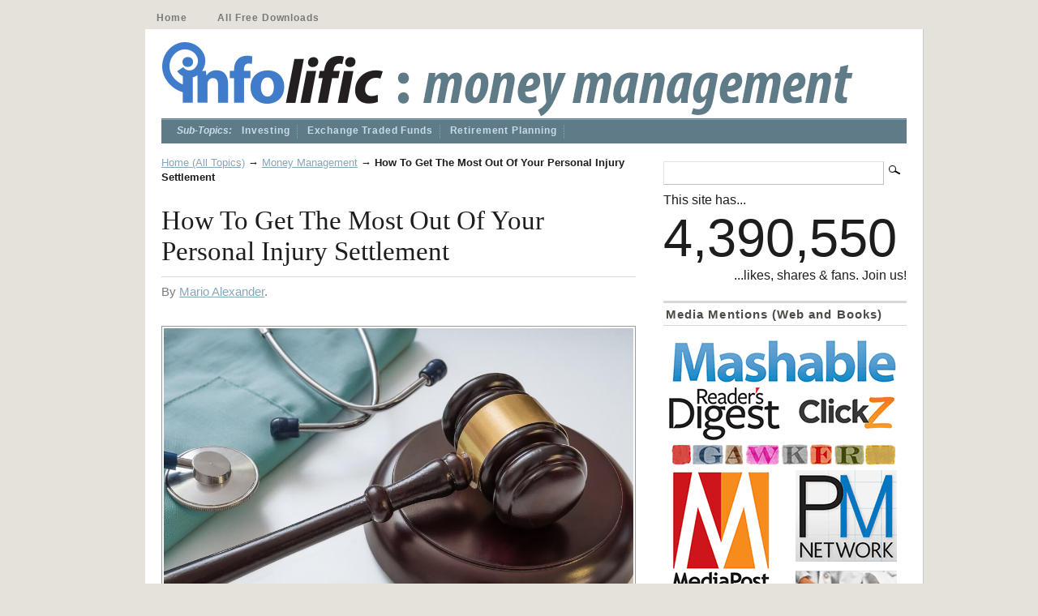

--- FILE ---
content_type: text/html; charset=UTF-8
request_url: https://infolific.com/money-management/how-to-get-the-most-out-of-your-personal-injury-settlement/
body_size: 14715
content:
		<!DOCTYPE html PUBLIC "-//W3C//DTD XHTML 1.0 Transitional//EN" "https://www.w3.org/TR/xhtml1/DTD/xhtml1-transitional.dtd">
<!-- Latest Mod: Apr 26, 2015 @ 7:40am -->
<!-- Start header.php -->
<html xmlns="https://www.w3.org/1999/xhtml" xmlns:fb="https://ogp.me/ns/fb#" lang="en-US">
<head profile="https://gmpg.org/xfn/11" xmlns:fb="https://www.facebook.com/2008/fbml" xmlns:og="https://opengraphprotocol.org/schema/">
<meta http-equiv="Content-Type" content="text/html; charset=UTF-8" />
<title>How To Get The Most Out Of Your Personal Injury Settlement | Infolific</title>
<!-- usLen: 7010 sLen: 6301 --><meta property="fb:admins" content="695715659" />
<meta content="width=device-width, initial-scale=1.0" name="viewport" />
<link rel="stylesheet" href="https://infolific.com/wp-content/themes/mimbo/style.css" type="text/css" media="screen,projection" />
<link rel="stylesheet" href="https://infolific.com/wp-content/themes/mimbo/custom.css" type="text/css" media="screen,projection" />
<link rel="apple-touch-icon" sizes="180x180" href="/apple-touch-icon.png">
<link rel="icon" type="image/png" sizes="32x32" href="/favicon-32x32.png">
<link rel="icon" type="image/png" sizes="194x194" href="/favicon-194x194.png">
<link rel="icon" type="image/png" sizes="192x192" href="/android-chrome-192x192.png">
<link rel="icon" type="image/png" sizes="16x16" href="/favicon-16x16.png">
<link rel="manifest" href="/site.webmanifest">
<link rel="mask-icon" href="/safari-pinned-tab.svg" color="#5bbad5">
<meta name="msapplication-TileColor" content="#da532c">
<meta name="theme-color" content="#ffffff">
<link rel="pingback" href="https://infolific.com/xmlrpc.php" />
<script type="text/javascript" src="https://infolific.com/wp-content/themes/mimbo/js/dropdowns.js"></script>
<script src="https://ajax.googleapis.com/ajax/libs/jquery/1.11.3/jquery.min.js"></script>
<script src="https://cdnjs.cloudflare.com/ajax/libs/jquery-migrate/1.2.1/jquery-migrate.min.js"></script>
<meta name='robots' content='index, follow, max-image-preview:large, max-snippet:-1, max-video-preview:-1' />

	<meta name="description" content="If you recently suffered an accident or traumatizing event, you may be wondering if you can get a personal injury settlement to help you pay for the" />
	<link rel="canonical" href="https://infolific.com/money-management/how-to-get-the-most-out-of-your-personal-injury-settlement/" />
	<meta property="og:locale" content="en_US" />
	<meta property="og:type" content="article" />
	<meta property="og:title" content="How To Get The Most Out Of Your Personal Injury Settlement" />
	<meta property="og:description" content="If you recently suffered an accident or traumatizing event, you may be wondering if you can get a personal injury settlement to help you pay for the" />
	<meta property="og:url" content="https://infolific.com/money-management/how-to-get-the-most-out-of-your-personal-injury-settlement/" />
	<meta property="og:site_name" content="Infolific" />
	<meta property="article:publisher" content="https://www.facebook.com/infolific" />
	<!-- article meta pub date removed by RTFR 33 -->
	<meta property="article:modified_time" content="2020-09-30T10:55:53+00:00" />
	<meta property="og:image" content="https://infolific.com/images/personal-finance/AdobeStock_168554949.jpeg" />
	<meta name="author" content="Mario Alexander" />
	<script type="application/ld+json" class="yoast-schema-graph">{"@context":"https://schema.org","@graph":[{"@type":"Article","@id":"https://infolific.com/money-management/how-to-get-the-most-out-of-your-personal-injury-settlement/#article","isPartOf":{"@id":"https://infolific.com/money-management/how-to-get-the-most-out-of-your-personal-injury-settlement/"},"author":{"name":"Mario Alexander","@id":"https://infolific.com/#/schema/person/edccdf6846fe9b4b13d360827b3b9c64"},"headline":"How To Get The Most Out Of Your Personal Injury Settlement","datePublished":"2020-09-09T10:45:14+00:00","dateModified":"2020-09-30T10:55:53+00:00","mainEntityOfPage":{"@id":"https://infolific.com/money-management/how-to-get-the-most-out-of-your-personal-injury-settlement/"},"wordCount":1097,"commentCount":0,"image":{"@id":"https://infolific.com/money-management/how-to-get-the-most-out-of-your-personal-injury-settlement/#primaryimage"},"thumbnailUrl":"https://infolific.com/images/personal-finance/AdobeStock_168554949.jpeg","keywords":["sponsored"],"articleSection":["Money Management"],"inLanguage":"en-US","potentialAction":[{"@type":"CommentAction","name":"Comment","target":["https://infolific.com/money-management/how-to-get-the-most-out-of-your-personal-injury-settlement/#respond"]}]},{"@type":"WebPage","@id":"https://infolific.com/money-management/how-to-get-the-most-out-of-your-personal-injury-settlement/","url":"https://infolific.com/money-management/how-to-get-the-most-out-of-your-personal-injury-settlement/","name":"How To Get The Most Out Of Your Personal Injury Settlement | Infolific","isPartOf":{"@id":"https://infolific.com/#website"},"primaryImageOfPage":{"@id":"https://infolific.com/money-management/how-to-get-the-most-out-of-your-personal-injury-settlement/#primaryimage"},"image":{"@id":"https://infolific.com/money-management/how-to-get-the-most-out-of-your-personal-injury-settlement/#primaryimage"},"thumbnailUrl":"https://infolific.com/images/personal-finance/AdobeStock_168554949.jpeg","datePublished":"2020-09-09T10:45:14+00:00","dateModified":"2020-09-30T10:55:53+00:00","author":{"@id":"https://infolific.com/#/schema/person/edccdf6846fe9b4b13d360827b3b9c64"},"description":"If you recently suffered an accident or traumatizing event, you may be wondering if you can get a personal injury settlement to help you pay for the","breadcrumb":{"@id":"https://infolific.com/money-management/how-to-get-the-most-out-of-your-personal-injury-settlement/#breadcrumb"},"inLanguage":"en-US","potentialAction":[{"@type":"ReadAction","target":["https://infolific.com/money-management/how-to-get-the-most-out-of-your-personal-injury-settlement/"]}]},{"@type":"ImageObject","inLanguage":"en-US","@id":"https://infolific.com/money-management/how-to-get-the-most-out-of-your-personal-injury-settlement/#primaryimage","url":"https://infolific.com/images/personal-finance/AdobeStock_168554949.jpeg","contentUrl":"https://infolific.com/images/personal-finance/AdobeStock_168554949.jpeg"},{"@type":"BreadcrumbList","@id":"https://infolific.com/money-management/how-to-get-the-most-out-of-your-personal-injury-settlement/#breadcrumb","itemListElement":[{"@type":"ListItem","position":1,"name":"Home (All Topics)","item":"https://infolific.com/"},{"@type":"ListItem","position":2,"name":"Money Management","item":"https://infolific.com/money-management/"},{"@type":"ListItem","position":3,"name":"How To Get The Most Out Of Your Personal Injury Settlement"}]},{"@type":"WebSite","@id":"https://infolific.com/#website","url":"https://infolific.com/","name":"Infolific","description":"We write. You learn.","potentialAction":[{"@type":"SearchAction","target":{"@type":"EntryPoint","urlTemplate":"https://infolific.com/?s={search_term_string}"},"query-input":{"@type":"PropertyValueSpecification","valueRequired":true,"valueName":"search_term_string"}}],"inLanguage":"en-US"},{"@type":"Person","@id":"https://infolific.com/#/schema/person/edccdf6846fe9b4b13d360827b3b9c64","name":"Mario Alexander","image":{"@type":"ImageObject","inLanguage":"en-US","@id":"https://infolific.com/#/schema/person/image/","url":"https://secure.gravatar.com/avatar/e0dde3d8831410f5e742699d193d4e2b6d9b35b133dd961b17072089e4e9d6b5?s=96&d=blank&r=g","contentUrl":"https://secure.gravatar.com/avatar/e0dde3d8831410f5e742699d193d4e2b6d9b35b133dd961b17072089e4e9d6b5?s=96&d=blank&r=g","caption":"Mario Alexander"},"url":"https://infolific.com/author/mario-alexander/"}]}</script>


<link rel="alternate" type="application/rss+xml" href="https://infolific.com/money-management/how-to-get-the-most-out-of-your-personal-injury-settlement/feed/" />
<link rel="alternate" type="application/json+oembed" href="https://infolific.com/wp-json/oembed/1.0/embed?url=https%3A%2F%2Finfolific.com%2Fmoney-management%2Fhow-to-get-the-most-out-of-your-personal-injury-settlement%2F" />
<link rel="alternate" type="text/xml+oembed" href="https://infolific.com/wp-json/oembed/1.0/embed?url=https%3A%2F%2Finfolific.com%2Fmoney-management%2Fhow-to-get-the-most-out-of-your-personal-injury-settlement%2F&#038;format=xml" />
<style id='wp-img-auto-sizes-contain-inline-css' type='text/css'>
img:is([sizes=auto i],[sizes^="auto," i]){contain-intrinsic-size:3000px 1500px}
/*# sourceURL=wp-img-auto-sizes-contain-inline-css */
</style>
<style id='wp-emoji-styles-inline-css' type='text/css'>

	img.wp-smiley, img.emoji {
		display: inline !important;
		border: none !important;
		box-shadow: none !important;
		height: 1em !important;
		width: 1em !important;
		margin: 0 0.07em !important;
		vertical-align: -0.1em !important;
		background: none !important;
		padding: 0 !important;
	}
/*# sourceURL=wp-emoji-styles-inline-css */
</style>
<style id='wp-block-library-inline-css' type='text/css'>
:root{--wp-block-synced-color:#7a00df;--wp-block-synced-color--rgb:122,0,223;--wp-bound-block-color:var(--wp-block-synced-color);--wp-editor-canvas-background:#ddd;--wp-admin-theme-color:#007cba;--wp-admin-theme-color--rgb:0,124,186;--wp-admin-theme-color-darker-10:#006ba1;--wp-admin-theme-color-darker-10--rgb:0,107,160.5;--wp-admin-theme-color-darker-20:#005a87;--wp-admin-theme-color-darker-20--rgb:0,90,135;--wp-admin-border-width-focus:2px}@media (min-resolution:192dpi){:root{--wp-admin-border-width-focus:1.5px}}.wp-element-button{cursor:pointer}:root .has-very-light-gray-background-color{background-color:#eee}:root .has-very-dark-gray-background-color{background-color:#313131}:root .has-very-light-gray-color{color:#eee}:root .has-very-dark-gray-color{color:#313131}:root .has-vivid-green-cyan-to-vivid-cyan-blue-gradient-background{background:linear-gradient(135deg,#00d084,#0693e3)}:root .has-purple-crush-gradient-background{background:linear-gradient(135deg,#34e2e4,#4721fb 50%,#ab1dfe)}:root .has-hazy-dawn-gradient-background{background:linear-gradient(135deg,#faaca8,#dad0ec)}:root .has-subdued-olive-gradient-background{background:linear-gradient(135deg,#fafae1,#67a671)}:root .has-atomic-cream-gradient-background{background:linear-gradient(135deg,#fdd79a,#004a59)}:root .has-nightshade-gradient-background{background:linear-gradient(135deg,#330968,#31cdcf)}:root .has-midnight-gradient-background{background:linear-gradient(135deg,#020381,#2874fc)}:root{--wp--preset--font-size--normal:16px;--wp--preset--font-size--huge:42px}.has-regular-font-size{font-size:1em}.has-larger-font-size{font-size:2.625em}.has-normal-font-size{font-size:var(--wp--preset--font-size--normal)}.has-huge-font-size{font-size:var(--wp--preset--font-size--huge)}.has-text-align-center{text-align:center}.has-text-align-left{text-align:left}.has-text-align-right{text-align:right}.has-fit-text{white-space:nowrap!important}#end-resizable-editor-section{display:none}.aligncenter{clear:both}.items-justified-left{justify-content:flex-start}.items-justified-center{justify-content:center}.items-justified-right{justify-content:flex-end}.items-justified-space-between{justify-content:space-between}.screen-reader-text{border:0;clip-path:inset(50%);height:1px;margin:-1px;overflow:hidden;padding:0;position:absolute;width:1px;word-wrap:normal!important}.screen-reader-text:focus{background-color:#ddd;clip-path:none;color:#444;display:block;font-size:1em;height:auto;left:5px;line-height:normal;padding:15px 23px 14px;text-decoration:none;top:5px;width:auto;z-index:100000}html :where(.has-border-color){border-style:solid}html :where([style*=border-top-color]){border-top-style:solid}html :where([style*=border-right-color]){border-right-style:solid}html :where([style*=border-bottom-color]){border-bottom-style:solid}html :where([style*=border-left-color]){border-left-style:solid}html :where([style*=border-width]){border-style:solid}html :where([style*=border-top-width]){border-top-style:solid}html :where([style*=border-right-width]){border-right-style:solid}html :where([style*=border-bottom-width]){border-bottom-style:solid}html :where([style*=border-left-width]){border-left-style:solid}html :where(img[class*=wp-image-]){height:auto;max-width:100%}:where(figure){margin:0 0 1em}html :where(.is-position-sticky){--wp-admin--admin-bar--position-offset:var(--wp-admin--admin-bar--height,0px)}@media screen and (max-width:600px){html :where(.is-position-sticky){--wp-admin--admin-bar--position-offset:0px}}

/*# sourceURL=wp-block-library-inline-css */
</style><style id='global-styles-inline-css' type='text/css'>
:root{--wp--preset--aspect-ratio--square: 1;--wp--preset--aspect-ratio--4-3: 4/3;--wp--preset--aspect-ratio--3-4: 3/4;--wp--preset--aspect-ratio--3-2: 3/2;--wp--preset--aspect-ratio--2-3: 2/3;--wp--preset--aspect-ratio--16-9: 16/9;--wp--preset--aspect-ratio--9-16: 9/16;--wp--preset--color--black: #000000;--wp--preset--color--cyan-bluish-gray: #abb8c3;--wp--preset--color--white: #ffffff;--wp--preset--color--pale-pink: #f78da7;--wp--preset--color--vivid-red: #cf2e2e;--wp--preset--color--luminous-vivid-orange: #ff6900;--wp--preset--color--luminous-vivid-amber: #fcb900;--wp--preset--color--light-green-cyan: #7bdcb5;--wp--preset--color--vivid-green-cyan: #00d084;--wp--preset--color--pale-cyan-blue: #8ed1fc;--wp--preset--color--vivid-cyan-blue: #0693e3;--wp--preset--color--vivid-purple: #9b51e0;--wp--preset--gradient--vivid-cyan-blue-to-vivid-purple: linear-gradient(135deg,rgb(6,147,227) 0%,rgb(155,81,224) 100%);--wp--preset--gradient--light-green-cyan-to-vivid-green-cyan: linear-gradient(135deg,rgb(122,220,180) 0%,rgb(0,208,130) 100%);--wp--preset--gradient--luminous-vivid-amber-to-luminous-vivid-orange: linear-gradient(135deg,rgb(252,185,0) 0%,rgb(255,105,0) 100%);--wp--preset--gradient--luminous-vivid-orange-to-vivid-red: linear-gradient(135deg,rgb(255,105,0) 0%,rgb(207,46,46) 100%);--wp--preset--gradient--very-light-gray-to-cyan-bluish-gray: linear-gradient(135deg,rgb(238,238,238) 0%,rgb(169,184,195) 100%);--wp--preset--gradient--cool-to-warm-spectrum: linear-gradient(135deg,rgb(74,234,220) 0%,rgb(151,120,209) 20%,rgb(207,42,186) 40%,rgb(238,44,130) 60%,rgb(251,105,98) 80%,rgb(254,248,76) 100%);--wp--preset--gradient--blush-light-purple: linear-gradient(135deg,rgb(255,206,236) 0%,rgb(152,150,240) 100%);--wp--preset--gradient--blush-bordeaux: linear-gradient(135deg,rgb(254,205,165) 0%,rgb(254,45,45) 50%,rgb(107,0,62) 100%);--wp--preset--gradient--luminous-dusk: linear-gradient(135deg,rgb(255,203,112) 0%,rgb(199,81,192) 50%,rgb(65,88,208) 100%);--wp--preset--gradient--pale-ocean: linear-gradient(135deg,rgb(255,245,203) 0%,rgb(182,227,212) 50%,rgb(51,167,181) 100%);--wp--preset--gradient--electric-grass: linear-gradient(135deg,rgb(202,248,128) 0%,rgb(113,206,126) 100%);--wp--preset--gradient--midnight: linear-gradient(135deg,rgb(2,3,129) 0%,rgb(40,116,252) 100%);--wp--preset--font-size--small: 13px;--wp--preset--font-size--medium: 20px;--wp--preset--font-size--large: 36px;--wp--preset--font-size--x-large: 42px;--wp--preset--spacing--20: 0.44rem;--wp--preset--spacing--30: 0.67rem;--wp--preset--spacing--40: 1rem;--wp--preset--spacing--50: 1.5rem;--wp--preset--spacing--60: 2.25rem;--wp--preset--spacing--70: 3.38rem;--wp--preset--spacing--80: 5.06rem;--wp--preset--shadow--natural: 6px 6px 9px rgba(0, 0, 0, 0.2);--wp--preset--shadow--deep: 12px 12px 50px rgba(0, 0, 0, 0.4);--wp--preset--shadow--sharp: 6px 6px 0px rgba(0, 0, 0, 0.2);--wp--preset--shadow--outlined: 6px 6px 0px -3px rgb(255, 255, 255), 6px 6px rgb(0, 0, 0);--wp--preset--shadow--crisp: 6px 6px 0px rgb(0, 0, 0);}:where(.is-layout-flex){gap: 0.5em;}:where(.is-layout-grid){gap: 0.5em;}body .is-layout-flex{display: flex;}.is-layout-flex{flex-wrap: wrap;align-items: center;}.is-layout-flex > :is(*, div){margin: 0;}body .is-layout-grid{display: grid;}.is-layout-grid > :is(*, div){margin: 0;}:where(.wp-block-columns.is-layout-flex){gap: 2em;}:where(.wp-block-columns.is-layout-grid){gap: 2em;}:where(.wp-block-post-template.is-layout-flex){gap: 1.25em;}:where(.wp-block-post-template.is-layout-grid){gap: 1.25em;}.has-black-color{color: var(--wp--preset--color--black) !important;}.has-cyan-bluish-gray-color{color: var(--wp--preset--color--cyan-bluish-gray) !important;}.has-white-color{color: var(--wp--preset--color--white) !important;}.has-pale-pink-color{color: var(--wp--preset--color--pale-pink) !important;}.has-vivid-red-color{color: var(--wp--preset--color--vivid-red) !important;}.has-luminous-vivid-orange-color{color: var(--wp--preset--color--luminous-vivid-orange) !important;}.has-luminous-vivid-amber-color{color: var(--wp--preset--color--luminous-vivid-amber) !important;}.has-light-green-cyan-color{color: var(--wp--preset--color--light-green-cyan) !important;}.has-vivid-green-cyan-color{color: var(--wp--preset--color--vivid-green-cyan) !important;}.has-pale-cyan-blue-color{color: var(--wp--preset--color--pale-cyan-blue) !important;}.has-vivid-cyan-blue-color{color: var(--wp--preset--color--vivid-cyan-blue) !important;}.has-vivid-purple-color{color: var(--wp--preset--color--vivid-purple) !important;}.has-black-background-color{background-color: var(--wp--preset--color--black) !important;}.has-cyan-bluish-gray-background-color{background-color: var(--wp--preset--color--cyan-bluish-gray) !important;}.has-white-background-color{background-color: var(--wp--preset--color--white) !important;}.has-pale-pink-background-color{background-color: var(--wp--preset--color--pale-pink) !important;}.has-vivid-red-background-color{background-color: var(--wp--preset--color--vivid-red) !important;}.has-luminous-vivid-orange-background-color{background-color: var(--wp--preset--color--luminous-vivid-orange) !important;}.has-luminous-vivid-amber-background-color{background-color: var(--wp--preset--color--luminous-vivid-amber) !important;}.has-light-green-cyan-background-color{background-color: var(--wp--preset--color--light-green-cyan) !important;}.has-vivid-green-cyan-background-color{background-color: var(--wp--preset--color--vivid-green-cyan) !important;}.has-pale-cyan-blue-background-color{background-color: var(--wp--preset--color--pale-cyan-blue) !important;}.has-vivid-cyan-blue-background-color{background-color: var(--wp--preset--color--vivid-cyan-blue) !important;}.has-vivid-purple-background-color{background-color: var(--wp--preset--color--vivid-purple) !important;}.has-black-border-color{border-color: var(--wp--preset--color--black) !important;}.has-cyan-bluish-gray-border-color{border-color: var(--wp--preset--color--cyan-bluish-gray) !important;}.has-white-border-color{border-color: var(--wp--preset--color--white) !important;}.has-pale-pink-border-color{border-color: var(--wp--preset--color--pale-pink) !important;}.has-vivid-red-border-color{border-color: var(--wp--preset--color--vivid-red) !important;}.has-luminous-vivid-orange-border-color{border-color: var(--wp--preset--color--luminous-vivid-orange) !important;}.has-luminous-vivid-amber-border-color{border-color: var(--wp--preset--color--luminous-vivid-amber) !important;}.has-light-green-cyan-border-color{border-color: var(--wp--preset--color--light-green-cyan) !important;}.has-vivid-green-cyan-border-color{border-color: var(--wp--preset--color--vivid-green-cyan) !important;}.has-pale-cyan-blue-border-color{border-color: var(--wp--preset--color--pale-cyan-blue) !important;}.has-vivid-cyan-blue-border-color{border-color: var(--wp--preset--color--vivid-cyan-blue) !important;}.has-vivid-purple-border-color{border-color: var(--wp--preset--color--vivid-purple) !important;}.has-vivid-cyan-blue-to-vivid-purple-gradient-background{background: var(--wp--preset--gradient--vivid-cyan-blue-to-vivid-purple) !important;}.has-light-green-cyan-to-vivid-green-cyan-gradient-background{background: var(--wp--preset--gradient--light-green-cyan-to-vivid-green-cyan) !important;}.has-luminous-vivid-amber-to-luminous-vivid-orange-gradient-background{background: var(--wp--preset--gradient--luminous-vivid-amber-to-luminous-vivid-orange) !important;}.has-luminous-vivid-orange-to-vivid-red-gradient-background{background: var(--wp--preset--gradient--luminous-vivid-orange-to-vivid-red) !important;}.has-very-light-gray-to-cyan-bluish-gray-gradient-background{background: var(--wp--preset--gradient--very-light-gray-to-cyan-bluish-gray) !important;}.has-cool-to-warm-spectrum-gradient-background{background: var(--wp--preset--gradient--cool-to-warm-spectrum) !important;}.has-blush-light-purple-gradient-background{background: var(--wp--preset--gradient--blush-light-purple) !important;}.has-blush-bordeaux-gradient-background{background: var(--wp--preset--gradient--blush-bordeaux) !important;}.has-luminous-dusk-gradient-background{background: var(--wp--preset--gradient--luminous-dusk) !important;}.has-pale-ocean-gradient-background{background: var(--wp--preset--gradient--pale-ocean) !important;}.has-electric-grass-gradient-background{background: var(--wp--preset--gradient--electric-grass) !important;}.has-midnight-gradient-background{background: var(--wp--preset--gradient--midnight) !important;}.has-small-font-size{font-size: var(--wp--preset--font-size--small) !important;}.has-medium-font-size{font-size: var(--wp--preset--font-size--medium) !important;}.has-large-font-size{font-size: var(--wp--preset--font-size--large) !important;}.has-x-large-font-size{font-size: var(--wp--preset--font-size--x-large) !important;}
/*# sourceURL=global-styles-inline-css */
</style>

<style id='classic-theme-styles-inline-css' type='text/css'>
/*! This file is auto-generated */
.wp-block-button__link{color:#fff;background-color:#32373c;border-radius:9999px;box-shadow:none;text-decoration:none;padding:calc(.667em + 2px) calc(1.333em + 2px);font-size:1.125em}.wp-block-file__button{background:#32373c;color:#fff;text-decoration:none}
/*# sourceURL=/wp-includes/css/classic-themes.min.css */
</style>
<link rel='stylesheet' id='edd-blocks-css' href='https://infolific.com/wp-content/plugins/easy-digital-downloads/includes/blocks/assets/css/edd-blocks.css' />
<link rel='stylesheet' id='contact-form-7-css' href='https://infolific.com/wp-content/plugins/contact-form-7/includes/css/styles.css' />
<link rel='stylesheet' id='stcr-font-awesome-css' href='https://infolific.com/wp-content/plugins/subscribe-to-comments-reloaded/includes/css/font-awesome.min.css' />
<link rel='stylesheet' id='stcr-style-css' href='https://infolific.com/wp-content/plugins/subscribe-to-comments-reloaded/includes/css/stcr-style.css' />
<link rel='stylesheet' id='toc-screen-css' href='https://infolific.com/wp-content/plugins/table-of-contents-plus/screen.min.css' />
<style id='toc-screen-inline-css' type='text/css'>
div#toc_container {width: 250px;}
/*# sourceURL=toc-screen-inline-css */
</style>
<link rel='stylesheet' id='wp-postratings-css' href='https://infolific.com/wp-content/plugins/wp-postratings/css/postratings-css.css' />
<link rel='stylesheet' id='edd-styles-css' href='https://infolific.com/wp-content/plugins/easy-digital-downloads/assets/build/css/frontend/edd.min.css' />
<link rel='stylesheet' id='tablepress-default-css' href='https://infolific.com/wp-content/tablepress-combined.min.css' />
<script type="text/javascript" src="https://infolific.com/wp-includes/js/jquery/jquery.min.js"></script>
<script type="text/javascript" src="https://infolific.com/wp-includes/js/jquery/jquery-migrate.min.js"></script>
<link rel="https://api.w.org/" href="https://infolific.com/wp-json/" /><link rel="alternate" type="application/json" href="https://infolific.com/wp-json/wp/v2/posts/47783" /><link rel="EditURI" type="application/rsd+xml" href="https://infolific.com/xmlrpc.php?rsd" />
<!-- Removed by RTFR 11 -->
<link rel='shortlink' href='https://infolific.com/?p=47783' />

		<!-- GA Google Analytics @ https://m0n.co/ga -->
		<script async src="https://www.googletagmanager.com/gtag/js?id=UA-139575-49"></script>
		<script>
			window.dataLayer = window.dataLayer || [];
			function gtag(){dataLayer.push(arguments);}
			gtag('js', new Date());
			gtag('config', 'UA-139575-49');
		</script>

	<meta name="generator" content="Easy Digital Downloads v3.6.4" />
<link rel='stylesheet' id='glg-photobox-style-css' href='https://infolific.com/wp-content/plugins/gallery-lightbox-slider/css/photobox/photobox.min.css' />
<link rel='stylesheet' id='yarppRelatedCss-css' href='https://infolific.com/wp-content/plugins/yet-another-related-posts-plugin/style/related.css' />
</head>
<body class="single postid-47783 category-money-management author-mario-alexander edd-js-none">
<div id="page"> <!-- Start Page -->
	<!-- google_ad_section_start(weight=ignore) -->
	<ul id="nav" class="clearfloat">
	<li ><a href="https://infolific.com/">Home</a></li> 
	<li class="page_item page-item-4346"><a href="https://infolific.com/all-downloads/">All Free Downloads</a></li>
	</ul>
	<!-- google_ad_section_end -->
	<div id="wrapper" class="clearfloat"> <!-- Start Wrapper -->
		<div class="clearfloat" id="masthead"> <!-- Start Masthead-->
			<div id="logo" style="width: 900px;"> <!-- Start Logo -->
				<div style="float: left;"><a href="https://infolific.com/"><img id="logo-infolific" src="https://infolific.com/images/infolific-logo.png" alt="Infolific.com" /></a></div>
				<div id="tagline" style="display: inline; float: left;">
												<a href="https://infolific.com/"><img src="https://infolific.com/images/infolific-logo-money.png" alt="Money" /></a>
								</div>
			<div class="clearfloat"></div>
			</div> <!-- End Logo -->
		</div><!-- End Masthead-->

		<!-- google_ad_section_start(weight=ignore) -->
		<div id="top-nav"> <!-- Start Top Nav -->
			<ul id="nav-cat" class="clearfloat">
			<li style="border-right: 0px; margin-right: 0px; padding-right: 0px; text-decoration: none; color:#c6dce6; font:bold 1em Arial,Verdana;"><em>Sub-Topics:</em></li>	<li class="cat-item cat-item-860"><a href="https://infolific.com/money-management/investing/">Investing</a>
</li>
	<li class="cat-item cat-item-1054"><a href="https://infolific.com/money-management/exchange-traded-funds/">Exchange Traded Funds</a>
</li>
	<li class="cat-item cat-item-1223"><a href="https://infolific.com/money-management/retirement/">Retirement Planning</a>
</li>
			</ul>
		</div> <!-- End Top Nav -->
<!-- End header.php -->
		<!-- google_ad_section_end -->		<!-- Start single.php -->
		<div id="content"> <!-- Start Content -->
			<p id="breadcrumbs"><span><span><a href="https://infolific.com/">Home (All Topics)</a></span> → <span><a href="https://infolific.com/money-management/">Money Management</a></span> → <span class="breadcrumb_last" aria-current="page"><strong>How To Get The Most Out Of Your Personal Injury Settlement</strong></span></span></p>			  
					<div id="post-47783" class="style post-47783 post type-post status-publish format-standard category-money-management" itemscope itemtype="https://schema.org/Article"> <!-- Start Post ID -->
						<!-- google_ad_section_start -->
						<h1 class="posttitle" itemprop="headline">How To Get The Most Out Of Your Personal Injury Settlement</h1>
						<!-- google_ad_section_end -->
						<p class="postmetadata">
							By							<a href="https://infolific.com/author/mario-alexander/">Mario Alexander</a>.						</p>
						<div class="entry clearfloat"> <!-- Start Entry -->
							<!-- google_ad_section_start -->
							<a id="dd_start"></a>
							<meta itemprop="articleSection" content="Money Management"/>
							<meta itemprop="datePublished" content="2020-09-09"/>
							<meta itemprop="description" content="If you recently suffered an accident or traumatizing event, you may be wondering if you can get a personal injury settlement to help you pay for the medical treatment required. However, you'd be surprised to know that you might also be able to claim additional [&hellip;]"/>
								<span itemprop="articleBody">
<div class="fullwidth-picture"><img decoding="async" src="https://infolific.com/images/personal-finance/AdobeStock_168554949.jpeg" alt="" /></div>
<p>If you recently suffered an accident or traumatizing event, you may be wondering if you can get a personal injury settlement to help you pay for the medical treatment required. However, you'd be surprised to know that you might also be able to claim additional compensation for the pain and suffering the accident or event caused.<span id="more-47783"></span></p>
<p><a href="https://www.injuryclaimcoach.com/calculate-pain-and-suffering-settlement.html" rel="nofollow">Calculating pain and suffering</a> on your own can be difficult. For that reason, if you're trying to get a settlement from the other party involved, you may need assistance from a qualified personal injury lawyer.</p>
<p>Here are some tips to maximize your claim for a personal injury settlement or damages:</p>
<p><strong>Get A Personal Injury Lawyer</strong><br />
One reason you need to get a personal injury lawyer is because personal injuries are covered by a particular legal specialty called &#8216;tort law.' This refers to one party in the case acting &#8216;wrongfully,' which has resulted in the personal injury. This means you need a lawyer who specializes in interpreting <a href="https://www.justia.com/injury/">personal injury law</a> to help you optimize your pursuit of personal injury damages. Without a competent attorney by your side, it would be hard for you to prove the damages in court, or negotiate with the insurer for a fair settlement since they would also have their own lawyer who could attempt to discredit your claims. </p>
<p><strong>Get Documentation For The Medical Treatment Of Your Injuries</strong><br />
If you've suffered injuries due to an accident, it's always important to acquire the most up-to-date records of your medical treatment. This will help you, your lawyer, and the insurance company determine the extent of your injuries. Having one will also give your lawyer and the insurance company representative some documentation from the clinic or hospital as to how much you had to pay to get appropriate medical treatment.</p>
<p>The main difficulty when seeking a settlement or judgement against the insurer is that pain and suffering is quite difficult to quantify. How much pain and suffering equates to how many dollars? So, the medical professional you consulted for treatment has an important role to play when determining damages.</p>
<p>Having a second doctor examine you will also increase the evidence in your favor, especially if you seem to have severe injuries that need more days of medical treatment. Sometimes, the medical treatment itself doesn't have to last many days to be considered a serious matter.</p>
<div class="fullwidth-picture"><img decoding="async" src="https://infolific.com/images/personal-finance/AdobeStock_24619396.jpeg" alt="" /></div>
<p><strong>Gather Evidence For The Court Case</strong><br />
To help ease the filing of the claim, you should have concrete medical evidence, such as a statement from your doctor along with the medical records and official receipts of the medical treatment. In some cases, your lawyer may deem it necessary to submit testimonies from witnesses who saw the accident or event happen. There might even be a police report added, if needed.</p>
<p>The reason you should be diligent about collecting sufficient evidence is that you need to prove you suffered personal injury from the accident or event. Your claim or lawsuit won't prosper until you've submitted enough proof. By submitting overwhelming evidence in your favor, then it will be easier for your lawyer to help you get a reasonable and sufficient settlement. </p>
<p><strong>Factor In Other Financial Costs When Pertinent</strong><br />
You might also need to factor in other financial harm suffered, such as:</p>
<ul>
<li><strong>Loss of Income – </strong>Due to your injuries, you might have been unable to work for a period of time.</li>
<li><strong>Damage to Property – </strong>You might have some economic losses, such as your car getting wrecked in the accident or event.</li>
</ul>
<p>You'll need to compute for significant loss of income and considerable property damage because it'll take money to be able to recover and return to work, as well as repair the property damage, if any. This will apply to the amount of settlement you're lawfully allowed to claim.</p>
<p>In some cases, you may want to charge the cost of hiring a caregiver to the financial settlement. This applies if you're paying for the caregiver service out of your savings. The length of time that the caregiver had to render service (and may possibly have to continue rendering service for) may also be taken into account. You may even be rendered unemployable for the long term if the physical injuries you've suffered renders you an invalid. The court should be informed of this if the case goes to trial, so that you will gain sufficient compensation to cover all that.</p>
<p><strong>Refuse The Initial Offer</strong><br />
In personal injury cases, it can be tempting to accept the first offer the insurer or the other party makes. For one thing, you may be in pain so you don't really want to spend your recovery time negotiating with them over a bigger amount. Another reason you may want to accept that first offer is that the clinic or hospital may have informed you that they want their payment right away for medical treatments administered, if you haven't paid them yet.</p>
<p>You can refuse the first offer the insurer makes if you feel that the amount is not sufficient to cover the harm done. Your lawyer can advise you when a certain amount is more appropriate in your case. As long as you have a reasonable amount in mind, it's recommended to negotiate.</p>
<p><strong>Be Aware Of The Statute Of Limitations For Your Case</strong><br />
It's important to consider the statute of limitations that applies to your personal injury lawsuit, if it goes that far. This simply means that there's a deadline for filing a personal injury lawsuit. The timer usually begins on the day that you had the traumatizing accident or event. To avoid having the court dismiss your case, your lawyer has to file it as soon as you are rationally able to permit it. If you're in no condition to make such decisions, your next of kin may have to take charge.</p>
<p><strong>Final Takeaway</strong><br />
If you were injured in an accident or event, it can be daunting to pursue a claim from an insurance company. However, you don't have to do this on your own. You can rely on the <a href="https://infolific.com/money-management/everything-you-need-to-know-to-choose-the-right-lawyer/">services of a competent attorney</a> to compute for pain and suffering and other damages. </p>
<p>Be systematic about collecting the documentation from the attending physician who tended to your injuries. That way, your lawyer shouldn't find it too difficult to persuade the court that you deserve sufficient financial compensation for the injuries you've suffered in that accident or event.</p>
<div class='yarpp yarpp-related yarpp-related-website yarpp-template-list'>
<!-- YARPP List -->
<div id="related-flyout" style="margin-bottom: 20px"><p>Check out these related articles:</p><ul>
<li id="related-article"><a href="https://infolific.com/money-management/eat-frugally/">5 Ways To Eat Frugally</a></li>
<li id="related-article"><a href="https://infolific.com/money-management/how-to-turn-your-side-hustle-into-a-full-time-business/">How to turn your side-hustle into a full-time business</a></li>
<li id="related-article"><a href="https://infolific.com/money-management/the-4-best-states-for-going-solar-in-2021-ranked/">The 4 Best States for Going Solar in 2021—Ranked!</a></li>
</ul></div>
</div>
</span>
							<!-- google_ad_section_end -->						
							<div style="float: left;"><div id="post-ratings-47783" class="post-ratings" itemscope itemtype="https://schema.org/Article" data-nonce="02eea0f059"><img id="rating_47783_1" src="https://infolific.com/wp-content/plugins/wp-postratings/images/stars_crystal/rating_on.gif" height="16" width="16" alt="1 Star" onmouseover="current_rating(47783, 1, '1 Star');" onmouseout="ratings_off(4, 0, 0);" onclick="rate_post();" onkeypress="rate_post();" style="cursor: pointer; border: 0px;" /><img id="rating_47783_2" src="https://infolific.com/wp-content/plugins/wp-postratings/images/stars_crystal/rating_on.gif" height="16" width="16" alt="2 Stars" onmouseover="current_rating(47783, 2, '2 Stars');" onmouseout="ratings_off(4, 0, 0);" onclick="rate_post();" onkeypress="rate_post();" style="cursor: pointer; border: 0px;" /><img id="rating_47783_3" src="https://infolific.com/wp-content/plugins/wp-postratings/images/stars_crystal/rating_on.gif" height="16" width="16" alt="3 Stars" onmouseover="current_rating(47783, 3, '3 Stars');" onmouseout="ratings_off(4, 0, 0);" onclick="rate_post();" onkeypress="rate_post();" style="cursor: pointer; border: 0px;" /><img id="rating_47783_4" src="https://infolific.com/wp-content/plugins/wp-postratings/images/stars_crystal/rating_on.gif" height="16" width="16" alt="4 Stars" onmouseover="current_rating(47783, 4, '4 Stars');" onmouseout="ratings_off(4, 0, 0);" onclick="rate_post();" onkeypress="rate_post();" style="cursor: pointer; border: 0px;" /><img id="rating_47783_5" src="https://infolific.com/wp-content/plugins/wp-postratings/images/stars_crystal/rating_off.gif" height="16" width="16" alt="5 Stars" onmouseover="current_rating(47783, 5, '5 Stars');" onmouseout="ratings_off(4, 0, 0);" onclick="rate_post();" onkeypress="rate_post();" style="cursor: pointer; border: 0px;" /> (<strong>1</strong> votes, average: <strong>4.00</strong> out of 5)<br /><span class="post-ratings-text" id="ratings_47783_text"></span><!-- Removed by RTFR 17 --><meta itemprop="headline" content="How To Get The Most Out Of Your Personal Injury Settlement" /><!-- Removed by RTFR 18 --><meta itemprop="datePublished" content="2020-09-09T06:45:14-04:00" /><meta itemprop="dateModified" content="2020-09-30T06:55:53-04:00" /><!-- Removed by RTFR 19 --><meta itemprop="author" content="Mario Alexander" /><meta itemprop="mainEntityOfPage" content="https://infolific.com/money-management/how-to-get-the-most-out-of-your-personal-injury-settlement/" /><div style="display: none;" itemprop="publisher" itemscope itemtype="https://schema.org/Organization"><!-- Removed by RTFR 17 --><!-- Removed by RTFR 19 --><div itemprop="logo" itemscope itemtype="https://schema.org/ImageObject"><!-- Removed by RTFR 19 --></div></div><div style="display: none;" itemprop="aggregateRating" itemscope itemtype="https://schema.org/AggregateRating"><meta itemprop="bestRating" content="5" /><meta itemprop="worstRating" content="1" /><meta itemprop="ratingValue" content="4" /><meta itemprop="ratingCount" content="1" /></div></div><div id="post-ratings-47783-loading" class="post-ratings-loading"><img src="https://infolific.com/wp-content/plugins/wp-postratings/images/loading.gif" width="16" height="16" class="post-ratings-image" />Loading...</div></div>													</div> <!-- End Entry -->
							
											</div> <!-- End Post ID -->

					<!-- google_ad_section_start(weight=ignore) -->
					<!-- Start comments.php -->

  <div id="respond">
<div id="cancel-comment-reply">
  <a rel="nofollow" id="cancel-comment-reply-link" href="/money-management/how-to-get-the-most-out-of-your-personal-injury-settlement/#respond" style="display:none;">Cancel Reply</a></div>

	<div id="respond" class="comment-respond">
		<h3 id="reply-title" class="comment-reply-title">Leave a Reply <small><a rel="nofollow" id="cancel-comment-reply-link" href="/money-management/how-to-get-the-most-out-of-your-personal-injury-settlement/#respond" style="display:none;">Cancel reply</a></small></h3><form action="https://infolific.com/wp-comments-post.php" method="post" id="commentform" class="comment-form"><p class="comment-notes"><span id="email-notes">Your email address will not be published.</span> <span class="required-field-message">Required fields are marked <span class="required">*</span></span></p><p class="comment-form-comment"><label for="comment">Comment <span class="required">*</span></label> <textarea autocomplete="new-password"  id="bb8934e135"  name="bb8934e135"   cols="45" rows="8" maxlength="65525" required="required"></textarea><textarea id="comment" aria-label="hp-comment" aria-hidden="true" name="comment" autocomplete="new-password" style="padding:0 !important;clip:rect(1px, 1px, 1px, 1px) !important;position:absolute !important;white-space:nowrap !important;height:1px !important;width:1px !important;overflow:hidden !important;" tabindex="-1"></textarea><script data-noptimize>document.getElementById("comment").setAttribute( "id", "a326f24673e94ade4618d2d6675cb407" );document.getElementById("bb8934e135").setAttribute( "id", "comment" );</script></p><p class="comment-form-author"><label for="author">Name <span class="required">*</span></label> <input id="author" name="author" type="text" value="" size="30" maxlength="245" autocomplete="name" required="required" /></p>
<p class="comment-form-email"><label for="email">Email <span class="required">*</span></label> <input id="email" name="email" type="text" value="" size="30" maxlength="100" aria-describedby="email-notes" autocomplete="email" required="required" /></p>
<p class="comment-form-url"><label for="url">Website</label> <input id="url" name="url" type="text" value="" size="30" maxlength="200" autocomplete="url" /></p>
<p><select name='subscribe-reloaded' id='subscribe-reloaded'>
								<option value='none' >Don't subscribe</option>
								<option value='yes' >All new comments</option>
								<option value='replies' selected='selected'>Replies to my comments</option>
							</select> Notify me of followup comments via e-mail.</p><p class="form-submit"><input name="submit" type="submit" id="submit" class="submit" value="Post Comment" /> <input type='hidden' name='comment_post_ID' value='47783' id='comment_post_ID' />
<input type='hidden' name='comment_parent' id='comment_parent' value='0' />
</p></form>	</div><!-- #respond -->
	</div>
<!-- End comments.php -->					<br/><span style="color: #999999; font-size: 6px;">839GYLCCC1992</span>					<!-- google_ad_section_end -->

				
		</div> <!-- End Content -->
		<!-- Start sidebar.php -->
<!-- google_ad_section_start(weight=ignore) -->
<div id="sidebar">
	<form method="get" id="searchform" action="https://infolific.com/">
	<input type="text" value="" name="s" id="s" /><input type="image" src="https://infolific.com/wp-content/themes/mimbo/images/magnify.gif" id="searchsubmit" />
	</form>
	<div style="margin-top: 5px; margin-bottom: 0px; padding-top: 5px; padding-bottom: 0px;">
		<div style="text-align: left; font-size: 16px;">This site has...</div>
		<div style="font-size: 65px;">4,390,550&nbsp;</div>
		<div style="text-align: right; font-size: 16px;">...likes, shares &amp; fans. Join us!</div>
	</div>
	<h3>Media Mentions (Web and Books)</h3>
	<a href="https://infolific.com/about/"><img src="https://infolific.com/images/media-mentions.png" alt="Infolific Media Mentions" /></a>
	<h3>Other Money Management</a> Topics</h3>	<li class="cat-item cat-item-1054"><a href="https://infolific.com/money-management/exchange-traded-funds/">Exchange Traded Funds</a> (66)
</li>
	<li class="cat-item cat-item-860"><a href="https://infolific.com/money-management/investing/">Investing</a> (202)
</li>
	<li class="cat-item cat-item-1223"><a href="https://infolific.com/money-management/retirement/">Retirement Planning</a> (25)
</li>
<br/><div class="right-ad" style="float: right;"><!-- Start right-ad-floating.php -->
<!-- End right-ad-floating.php --></div></div>
<!-- google_ad_section_end -->
<!-- End sidebar.php -->		<!-- Start footer.php -->
	</div><!-- End Wrapper -->
	<div id="footer" class="clearfloat"> <!-- Start Footer -->
		<div id="copyright"> <!-- Start Copyright -->
			&copy; 2011 - 2026 <span class="url fn org">Infolific&trade;</span> All Rights Reserved &bull; <a href="https://infolific.com/privacy-policy/">Privacy Policy</a> &bull; <a href="https://infolific.com/terms-of-use/">Terms of Use</a> &bull; <a href="https://infolific.com/sitemap/">Sitemap</a> &bull; <a href="https://infolific.com/contact/">Contact</a>
			<script type="speculationrules">
{"prefetch":[{"source":"document","where":{"and":[{"href_matches":"/*"},{"not":{"href_matches":["/wp-*.php","/wp-admin/*","/wp-content/uploads/*","/wp-content/*","/wp-content/plugins/*","/wp-content/themes/mimbo/*","/*\\?(.+)","/checkout/*"]}},{"not":{"selector_matches":"a[rel~=\"nofollow\"]"}},{"not":{"selector_matches":".no-prefetch, .no-prefetch a"}}]},"eagerness":"conservative"}]}
</script>
	<style>.edd-js-none .edd-has-js, .edd-js .edd-no-js, body.edd-js input.edd-no-js { display: none; }</style>
	<script>/* <![CDATA[ */(function(){var c = document.body.classList;c.remove('edd-js-none');c.add('edd-js');})();/* ]]> */</script>
	<script type="text/javascript" src="https://infolific.com/wp-includes/js/comment-reply.min.js"></script>
<script type="text/javascript" src="https://infolific.com/wp-includes/js/dist/hooks.min.js"></script>
<script type="text/javascript" src="https://infolific.com/wp-includes/js/dist/i18n.min.js"></script>
<script type="text/javascript" id="wp-i18n-js-after">
/* <![CDATA[ */
wp.i18n.setLocaleData( { 'text direction\u0004ltr': [ 'ltr' ] } );
//# sourceURL=wp-i18n-js-after
/* ]]> */
</script>
<script type="text/javascript" src="https://infolific.com/wp-content/plugins/contact-form-7/includes/swv/js/index.js"></script>
<script type="text/javascript" id="contact-form-7-js-before">
/* <![CDATA[ */
var wpcf7 = {
    "api": {
        "root": "https:\/\/infolific.com\/wp-json\/",
        "namespace": "contact-form-7\/v1"
    },
    "cached": 1
};
//# sourceURL=contact-form-7-js-before
/* ]]> */
</script>
<script type="text/javascript" src="https://infolific.com/wp-content/plugins/contact-form-7/includes/js/index.js"></script>
<script type="text/javascript" src="https://infolific.com/wp-content/plugins/table-of-contents-plus/front.min.js"></script>
<script type="text/javascript" id="wp-postratings-js-extra">
/* <![CDATA[ */
var ratingsL10n = {"plugin_url":"https://infolific.com/wp-content/plugins/wp-postratings","ajax_url":"https://infolific.com/wp-admin/admin-ajax.php","text_wait":"Please rate only 1 item at a time.","image":"stars_crystal","image_ext":"gif","max":"5","show_loading":"1","show_fading":"1","custom":"0"};
var ratings_mouseover_image=new Image();ratings_mouseover_image.src="https://infolific.com/wp-content/plugins/wp-postratings/images/stars_crystal/rating_over.gif";;
//# sourceURL=wp-postratings-js-extra
/* ]]> */
</script>
<script type="text/javascript" src="https://infolific.com/wp-content/plugins/wp-postratings/js/postratings-js.js"></script>
<script type="text/javascript" id="edd-ajax-js-extra">
/* <![CDATA[ */
var edd_scripts = {"ajaxurl":"https://infolific.com/wp-admin/admin-ajax.php","position_in_cart":"","has_purchase_links":"0","already_in_cart_message":"You have already added this item to your cart","empty_cart_message":"Your cart is empty","loading":"Loading","select_option":"Please select an option","is_checkout":"0","default_gateway":"paypal","redirect_to_checkout":"1","checkout_page":"https://infolific.com/checkout/","permalinks":"1","quantities_enabled":"1","taxes_enabled":"0","current_page":"47783"};
//# sourceURL=edd-ajax-js-extra
/* ]]> */
</script>
<script type="text/javascript" src="https://infolific.com/wp-content/plugins/easy-digital-downloads/assets/build/js/frontend/edd-ajax.js"></script>
<script type="text/javascript" src="https://www.google.com/recaptcha/api.js?render=6LfiM8cZAAAAAIPCAGBHsPZdSfL_ITYoaH398Cur&amp;ver=3.0" id="google-recaptcha-js"></script>
<script type="text/javascript" src="https://infolific.com/wp-includes/js/dist/vendor/wp-polyfill.min.js"></script>
<script type="text/javascript" id="wpcf7-recaptcha-js-before">
/* <![CDATA[ */
var wpcf7_recaptcha = {
    "sitekey": "6LfiM8cZAAAAAIPCAGBHsPZdSfL_ITYoaH398Cur",
    "actions": {
        "homepage": "homepage",
        "contactform": "contactform"
    }
};
//# sourceURL=wpcf7-recaptcha-js-before
/* ]]> */
</script>
<script type="text/javascript" src="https://infolific.com/wp-content/plugins/contact-form-7/modules/recaptcha/index.js"></script>
<script type="text/javascript" src="https://infolific.com/wp-content/plugins/gallery-lightbox-slider/js/jquery/photobox/jquery.photobox.min.js"></script>

<!--[if lt IE 9]><link rel="stylesheet" href="https://infolific.com/wp-content/plugins/gallery-lightbox-slider '/css/photobox/photobox.ie.css'.'"><![endif]-->

<style type="text/css">
#pbOverlay { background:rgba(0,0,0,.90)  none repeat scroll 0% 0% !important; }
	.gallery-caption, .blocks-gallery-item figcaption {}	.pbWrapper > img{display: inline;}
	#pbThumbsToggler {display: none !important;}
</style>

<script type="text/javascript">// <![CDATA[
jQuery(document).ready(function($) {
	/* START --- Gallery Lightbox Lite --- */
	
	/* Replace default title to more fancy :) */
	$('.gallery img').each(function(i) {

		$alt = $(this).attr('alt');

		$(this).attr('alt', $alt.replace(/-|_/g, ' '));

		$altnew = $(this).attr('alt').replace(/\b[a-z]/g, function(letter) {

			    return letter.toUpperCase();

			});

		$(this).attr('alt', $altnew );

	});

		
    function escapeHtml(unsafe) {
        return unsafe
            .replace(/&/g, "&amp;")
            .replace(/</g, "&lt;")
            .replace(/>/g, "&gt;")
            .replace(/"/g, "&quot;")
            .replace(/'/g, "'");
    }
	/* Gutenberg Adaptive */
	$('.blocks-gallery-item, .wp-block-image').each(function(i) {

		var $blck = $(this).find('img'),
		$isSrc = $blck.attr('src');

		if (! $blck.closest('a').length) {
			$blck.wrap('<a class="glg-a-custom-wrap" href="'+$isSrc+'"></a>');
		}
		else {
			$blck.closest('a').addClass('glg-a-custom-wrap');
		}

        /* Sanitize */
        if (typeof $blck.attr('alt') !== 'undefined' && $blck.attr('alt') !== '') {
            $blck.attr('alt', escapeHtml($blck.attr('alt')));
        }

	});

	
	/* Initialize!
	.glg-a-custom-wrap (Block Gallery)
	.carousel-item:not(".bx-clone") > a:not(".icp_custom_link") (Image Carousel)
	.gallery-item > dt > a (Native Gallery) */
	$('.gallery, .ghozylab-gallery, .wp-block-gallery')
		.photobox('.carousel-item > a:not(".icp_custom_link"),a.glg-a-custom-wrap, .gallery-item > dt > a, .gallery-item > div > a',{
			autoplay: false,
			time: 3000,
			thumbs: true,
			counter: ''
		}, callback);
		function callback(){
		};

});

/* END --- Gallery Lightbox Lite --- */

// ]]></script>


    <script id="wp-emoji-settings" type="application/json">
{"baseUrl":"https://s.w.org/images/core/emoji/17.0.2/72x72/","ext":".png","svgUrl":"https://s.w.org/images/core/emoji/17.0.2/svg/","svgExt":".svg","source":{"concatemoji":"https://infolific.com/wp-includes/js/wp-emoji-release.min.js"}}
</script>
<script type="module">
/* <![CDATA[ */
/*! This file is auto-generated */
const a=JSON.parse(document.getElementById("wp-emoji-settings").textContent),o=(window._wpemojiSettings=a,"wpEmojiSettingsSupports"),s=["flag","emoji"];function i(e){try{var t={supportTests:e,timestamp:(new Date).valueOf()};sessionStorage.setItem(o,JSON.stringify(t))}catch(e){}}function c(e,t,n){e.clearRect(0,0,e.canvas.width,e.canvas.height),e.fillText(t,0,0);t=new Uint32Array(e.getImageData(0,0,e.canvas.width,e.canvas.height).data);e.clearRect(0,0,e.canvas.width,e.canvas.height),e.fillText(n,0,0);const a=new Uint32Array(e.getImageData(0,0,e.canvas.width,e.canvas.height).data);return t.every((e,t)=>e===a[t])}function p(e,t){e.clearRect(0,0,e.canvas.width,e.canvas.height),e.fillText(t,0,0);var n=e.getImageData(16,16,1,1);for(let e=0;e<n.data.length;e++)if(0!==n.data[e])return!1;return!0}function u(e,t,n,a){switch(t){case"flag":return n(e,"\ud83c\udff3\ufe0f\u200d\u26a7\ufe0f","\ud83c\udff3\ufe0f\u200b\u26a7\ufe0f")?!1:!n(e,"\ud83c\udde8\ud83c\uddf6","\ud83c\udde8\u200b\ud83c\uddf6")&&!n(e,"\ud83c\udff4\udb40\udc67\udb40\udc62\udb40\udc65\udb40\udc6e\udb40\udc67\udb40\udc7f","\ud83c\udff4\u200b\udb40\udc67\u200b\udb40\udc62\u200b\udb40\udc65\u200b\udb40\udc6e\u200b\udb40\udc67\u200b\udb40\udc7f");case"emoji":return!a(e,"\ud83e\u1fac8")}return!1}function f(e,t,n,a){let r;const o=(r="undefined"!=typeof WorkerGlobalScope&&self instanceof WorkerGlobalScope?new OffscreenCanvas(300,150):document.createElement("canvas")).getContext("2d",{willReadFrequently:!0}),s=(o.textBaseline="top",o.font="600 32px Arial",{});return e.forEach(e=>{s[e]=t(o,e,n,a)}),s}function r(e){var t=document.createElement("script");t.src=e,t.defer=!0,document.head.appendChild(t)}a.supports={everything:!0,everythingExceptFlag:!0},new Promise(t=>{let n=function(){try{var e=JSON.parse(sessionStorage.getItem(o));if("object"==typeof e&&"number"==typeof e.timestamp&&(new Date).valueOf()<e.timestamp+604800&&"object"==typeof e.supportTests)return e.supportTests}catch(e){}return null}();if(!n){if("undefined"!=typeof Worker&&"undefined"!=typeof OffscreenCanvas&&"undefined"!=typeof URL&&URL.createObjectURL&&"undefined"!=typeof Blob)try{var e="postMessage("+f.toString()+"("+[JSON.stringify(s),u.toString(),c.toString(),p.toString()].join(",")+"));",a=new Blob([e],{type:"text/javascript"});const r=new Worker(URL.createObjectURL(a),{name:"wpTestEmojiSupports"});return void(r.onmessage=e=>{i(n=e.data),r.terminate(),t(n)})}catch(e){}i(n=f(s,u,c,p))}t(n)}).then(e=>{for(const n in e)a.supports[n]=e[n],a.supports.everything=a.supports.everything&&a.supports[n],"flag"!==n&&(a.supports.everythingExceptFlag=a.supports.everythingExceptFlag&&a.supports[n]);var t;a.supports.everythingExceptFlag=a.supports.everythingExceptFlag&&!a.supports.flag,a.supports.everything||((t=a.source||{}).concatemoji?r(t.concatemoji):t.wpemoji&&t.twemoji&&(r(t.twemoji),r(t.wpemoji)))});
//# sourceURL=https://infolific.com/wp-includes/js/wp-emoji-loader.min.js
/* ]]> */
</script>
		</div> <!-- End Copyright -->
	</div> <!-- End Footer -->
</div><!-- End Page -->

<script>
jQuery('#top-nav').click(function () {
	if (jQuery(window).width() < 960) {
		// jQuery(this).toggleClass('hide-next');
		jQuery('ul#nav-cat').slideToggle();
	}
});
jQuery('#nav').click(function () {
	if (jQuery(window).width() < 960) {
		// jQuery(this).toggleClass('hide-next');
		// jQuery('#nav li').slideToggle();
	}
});

if (jQuery(window).width() < 479) {
	jQuery('#right-ad-atf').detach().appendTo('#logo-infolific');
}

if (jQuery(window).width() < 960) {
	jQuery('#right-ad-atf').detach().appendTo('#logo');
}
</script>
</body>
</html>
<!-- End footer.php -->		<!-- End single.php -->

--- FILE ---
content_type: text/html; charset=utf-8
request_url: https://www.google.com/recaptcha/api2/anchor?ar=1&k=6LfiM8cZAAAAAIPCAGBHsPZdSfL_ITYoaH398Cur&co=aHR0cHM6Ly9pbmZvbGlmaWMuY29tOjQ0Mw..&hl=en&v=PoyoqOPhxBO7pBk68S4YbpHZ&size=invisible&anchor-ms=20000&execute-ms=30000&cb=vn4y5ndnbrdn
body_size: 48666
content:
<!DOCTYPE HTML><html dir="ltr" lang="en"><head><meta http-equiv="Content-Type" content="text/html; charset=UTF-8">
<meta http-equiv="X-UA-Compatible" content="IE=edge">
<title>reCAPTCHA</title>
<style type="text/css">
/* cyrillic-ext */
@font-face {
  font-family: 'Roboto';
  font-style: normal;
  font-weight: 400;
  font-stretch: 100%;
  src: url(//fonts.gstatic.com/s/roboto/v48/KFO7CnqEu92Fr1ME7kSn66aGLdTylUAMa3GUBHMdazTgWw.woff2) format('woff2');
  unicode-range: U+0460-052F, U+1C80-1C8A, U+20B4, U+2DE0-2DFF, U+A640-A69F, U+FE2E-FE2F;
}
/* cyrillic */
@font-face {
  font-family: 'Roboto';
  font-style: normal;
  font-weight: 400;
  font-stretch: 100%;
  src: url(//fonts.gstatic.com/s/roboto/v48/KFO7CnqEu92Fr1ME7kSn66aGLdTylUAMa3iUBHMdazTgWw.woff2) format('woff2');
  unicode-range: U+0301, U+0400-045F, U+0490-0491, U+04B0-04B1, U+2116;
}
/* greek-ext */
@font-face {
  font-family: 'Roboto';
  font-style: normal;
  font-weight: 400;
  font-stretch: 100%;
  src: url(//fonts.gstatic.com/s/roboto/v48/KFO7CnqEu92Fr1ME7kSn66aGLdTylUAMa3CUBHMdazTgWw.woff2) format('woff2');
  unicode-range: U+1F00-1FFF;
}
/* greek */
@font-face {
  font-family: 'Roboto';
  font-style: normal;
  font-weight: 400;
  font-stretch: 100%;
  src: url(//fonts.gstatic.com/s/roboto/v48/KFO7CnqEu92Fr1ME7kSn66aGLdTylUAMa3-UBHMdazTgWw.woff2) format('woff2');
  unicode-range: U+0370-0377, U+037A-037F, U+0384-038A, U+038C, U+038E-03A1, U+03A3-03FF;
}
/* math */
@font-face {
  font-family: 'Roboto';
  font-style: normal;
  font-weight: 400;
  font-stretch: 100%;
  src: url(//fonts.gstatic.com/s/roboto/v48/KFO7CnqEu92Fr1ME7kSn66aGLdTylUAMawCUBHMdazTgWw.woff2) format('woff2');
  unicode-range: U+0302-0303, U+0305, U+0307-0308, U+0310, U+0312, U+0315, U+031A, U+0326-0327, U+032C, U+032F-0330, U+0332-0333, U+0338, U+033A, U+0346, U+034D, U+0391-03A1, U+03A3-03A9, U+03B1-03C9, U+03D1, U+03D5-03D6, U+03F0-03F1, U+03F4-03F5, U+2016-2017, U+2034-2038, U+203C, U+2040, U+2043, U+2047, U+2050, U+2057, U+205F, U+2070-2071, U+2074-208E, U+2090-209C, U+20D0-20DC, U+20E1, U+20E5-20EF, U+2100-2112, U+2114-2115, U+2117-2121, U+2123-214F, U+2190, U+2192, U+2194-21AE, U+21B0-21E5, U+21F1-21F2, U+21F4-2211, U+2213-2214, U+2216-22FF, U+2308-230B, U+2310, U+2319, U+231C-2321, U+2336-237A, U+237C, U+2395, U+239B-23B7, U+23D0, U+23DC-23E1, U+2474-2475, U+25AF, U+25B3, U+25B7, U+25BD, U+25C1, U+25CA, U+25CC, U+25FB, U+266D-266F, U+27C0-27FF, U+2900-2AFF, U+2B0E-2B11, U+2B30-2B4C, U+2BFE, U+3030, U+FF5B, U+FF5D, U+1D400-1D7FF, U+1EE00-1EEFF;
}
/* symbols */
@font-face {
  font-family: 'Roboto';
  font-style: normal;
  font-weight: 400;
  font-stretch: 100%;
  src: url(//fonts.gstatic.com/s/roboto/v48/KFO7CnqEu92Fr1ME7kSn66aGLdTylUAMaxKUBHMdazTgWw.woff2) format('woff2');
  unicode-range: U+0001-000C, U+000E-001F, U+007F-009F, U+20DD-20E0, U+20E2-20E4, U+2150-218F, U+2190, U+2192, U+2194-2199, U+21AF, U+21E6-21F0, U+21F3, U+2218-2219, U+2299, U+22C4-22C6, U+2300-243F, U+2440-244A, U+2460-24FF, U+25A0-27BF, U+2800-28FF, U+2921-2922, U+2981, U+29BF, U+29EB, U+2B00-2BFF, U+4DC0-4DFF, U+FFF9-FFFB, U+10140-1018E, U+10190-1019C, U+101A0, U+101D0-101FD, U+102E0-102FB, U+10E60-10E7E, U+1D2C0-1D2D3, U+1D2E0-1D37F, U+1F000-1F0FF, U+1F100-1F1AD, U+1F1E6-1F1FF, U+1F30D-1F30F, U+1F315, U+1F31C, U+1F31E, U+1F320-1F32C, U+1F336, U+1F378, U+1F37D, U+1F382, U+1F393-1F39F, U+1F3A7-1F3A8, U+1F3AC-1F3AF, U+1F3C2, U+1F3C4-1F3C6, U+1F3CA-1F3CE, U+1F3D4-1F3E0, U+1F3ED, U+1F3F1-1F3F3, U+1F3F5-1F3F7, U+1F408, U+1F415, U+1F41F, U+1F426, U+1F43F, U+1F441-1F442, U+1F444, U+1F446-1F449, U+1F44C-1F44E, U+1F453, U+1F46A, U+1F47D, U+1F4A3, U+1F4B0, U+1F4B3, U+1F4B9, U+1F4BB, U+1F4BF, U+1F4C8-1F4CB, U+1F4D6, U+1F4DA, U+1F4DF, U+1F4E3-1F4E6, U+1F4EA-1F4ED, U+1F4F7, U+1F4F9-1F4FB, U+1F4FD-1F4FE, U+1F503, U+1F507-1F50B, U+1F50D, U+1F512-1F513, U+1F53E-1F54A, U+1F54F-1F5FA, U+1F610, U+1F650-1F67F, U+1F687, U+1F68D, U+1F691, U+1F694, U+1F698, U+1F6AD, U+1F6B2, U+1F6B9-1F6BA, U+1F6BC, U+1F6C6-1F6CF, U+1F6D3-1F6D7, U+1F6E0-1F6EA, U+1F6F0-1F6F3, U+1F6F7-1F6FC, U+1F700-1F7FF, U+1F800-1F80B, U+1F810-1F847, U+1F850-1F859, U+1F860-1F887, U+1F890-1F8AD, U+1F8B0-1F8BB, U+1F8C0-1F8C1, U+1F900-1F90B, U+1F93B, U+1F946, U+1F984, U+1F996, U+1F9E9, U+1FA00-1FA6F, U+1FA70-1FA7C, U+1FA80-1FA89, U+1FA8F-1FAC6, U+1FACE-1FADC, U+1FADF-1FAE9, U+1FAF0-1FAF8, U+1FB00-1FBFF;
}
/* vietnamese */
@font-face {
  font-family: 'Roboto';
  font-style: normal;
  font-weight: 400;
  font-stretch: 100%;
  src: url(//fonts.gstatic.com/s/roboto/v48/KFO7CnqEu92Fr1ME7kSn66aGLdTylUAMa3OUBHMdazTgWw.woff2) format('woff2');
  unicode-range: U+0102-0103, U+0110-0111, U+0128-0129, U+0168-0169, U+01A0-01A1, U+01AF-01B0, U+0300-0301, U+0303-0304, U+0308-0309, U+0323, U+0329, U+1EA0-1EF9, U+20AB;
}
/* latin-ext */
@font-face {
  font-family: 'Roboto';
  font-style: normal;
  font-weight: 400;
  font-stretch: 100%;
  src: url(//fonts.gstatic.com/s/roboto/v48/KFO7CnqEu92Fr1ME7kSn66aGLdTylUAMa3KUBHMdazTgWw.woff2) format('woff2');
  unicode-range: U+0100-02BA, U+02BD-02C5, U+02C7-02CC, U+02CE-02D7, U+02DD-02FF, U+0304, U+0308, U+0329, U+1D00-1DBF, U+1E00-1E9F, U+1EF2-1EFF, U+2020, U+20A0-20AB, U+20AD-20C0, U+2113, U+2C60-2C7F, U+A720-A7FF;
}
/* latin */
@font-face {
  font-family: 'Roboto';
  font-style: normal;
  font-weight: 400;
  font-stretch: 100%;
  src: url(//fonts.gstatic.com/s/roboto/v48/KFO7CnqEu92Fr1ME7kSn66aGLdTylUAMa3yUBHMdazQ.woff2) format('woff2');
  unicode-range: U+0000-00FF, U+0131, U+0152-0153, U+02BB-02BC, U+02C6, U+02DA, U+02DC, U+0304, U+0308, U+0329, U+2000-206F, U+20AC, U+2122, U+2191, U+2193, U+2212, U+2215, U+FEFF, U+FFFD;
}
/* cyrillic-ext */
@font-face {
  font-family: 'Roboto';
  font-style: normal;
  font-weight: 500;
  font-stretch: 100%;
  src: url(//fonts.gstatic.com/s/roboto/v48/KFO7CnqEu92Fr1ME7kSn66aGLdTylUAMa3GUBHMdazTgWw.woff2) format('woff2');
  unicode-range: U+0460-052F, U+1C80-1C8A, U+20B4, U+2DE0-2DFF, U+A640-A69F, U+FE2E-FE2F;
}
/* cyrillic */
@font-face {
  font-family: 'Roboto';
  font-style: normal;
  font-weight: 500;
  font-stretch: 100%;
  src: url(//fonts.gstatic.com/s/roboto/v48/KFO7CnqEu92Fr1ME7kSn66aGLdTylUAMa3iUBHMdazTgWw.woff2) format('woff2');
  unicode-range: U+0301, U+0400-045F, U+0490-0491, U+04B0-04B1, U+2116;
}
/* greek-ext */
@font-face {
  font-family: 'Roboto';
  font-style: normal;
  font-weight: 500;
  font-stretch: 100%;
  src: url(//fonts.gstatic.com/s/roboto/v48/KFO7CnqEu92Fr1ME7kSn66aGLdTylUAMa3CUBHMdazTgWw.woff2) format('woff2');
  unicode-range: U+1F00-1FFF;
}
/* greek */
@font-face {
  font-family: 'Roboto';
  font-style: normal;
  font-weight: 500;
  font-stretch: 100%;
  src: url(//fonts.gstatic.com/s/roboto/v48/KFO7CnqEu92Fr1ME7kSn66aGLdTylUAMa3-UBHMdazTgWw.woff2) format('woff2');
  unicode-range: U+0370-0377, U+037A-037F, U+0384-038A, U+038C, U+038E-03A1, U+03A3-03FF;
}
/* math */
@font-face {
  font-family: 'Roboto';
  font-style: normal;
  font-weight: 500;
  font-stretch: 100%;
  src: url(//fonts.gstatic.com/s/roboto/v48/KFO7CnqEu92Fr1ME7kSn66aGLdTylUAMawCUBHMdazTgWw.woff2) format('woff2');
  unicode-range: U+0302-0303, U+0305, U+0307-0308, U+0310, U+0312, U+0315, U+031A, U+0326-0327, U+032C, U+032F-0330, U+0332-0333, U+0338, U+033A, U+0346, U+034D, U+0391-03A1, U+03A3-03A9, U+03B1-03C9, U+03D1, U+03D5-03D6, U+03F0-03F1, U+03F4-03F5, U+2016-2017, U+2034-2038, U+203C, U+2040, U+2043, U+2047, U+2050, U+2057, U+205F, U+2070-2071, U+2074-208E, U+2090-209C, U+20D0-20DC, U+20E1, U+20E5-20EF, U+2100-2112, U+2114-2115, U+2117-2121, U+2123-214F, U+2190, U+2192, U+2194-21AE, U+21B0-21E5, U+21F1-21F2, U+21F4-2211, U+2213-2214, U+2216-22FF, U+2308-230B, U+2310, U+2319, U+231C-2321, U+2336-237A, U+237C, U+2395, U+239B-23B7, U+23D0, U+23DC-23E1, U+2474-2475, U+25AF, U+25B3, U+25B7, U+25BD, U+25C1, U+25CA, U+25CC, U+25FB, U+266D-266F, U+27C0-27FF, U+2900-2AFF, U+2B0E-2B11, U+2B30-2B4C, U+2BFE, U+3030, U+FF5B, U+FF5D, U+1D400-1D7FF, U+1EE00-1EEFF;
}
/* symbols */
@font-face {
  font-family: 'Roboto';
  font-style: normal;
  font-weight: 500;
  font-stretch: 100%;
  src: url(//fonts.gstatic.com/s/roboto/v48/KFO7CnqEu92Fr1ME7kSn66aGLdTylUAMaxKUBHMdazTgWw.woff2) format('woff2');
  unicode-range: U+0001-000C, U+000E-001F, U+007F-009F, U+20DD-20E0, U+20E2-20E4, U+2150-218F, U+2190, U+2192, U+2194-2199, U+21AF, U+21E6-21F0, U+21F3, U+2218-2219, U+2299, U+22C4-22C6, U+2300-243F, U+2440-244A, U+2460-24FF, U+25A0-27BF, U+2800-28FF, U+2921-2922, U+2981, U+29BF, U+29EB, U+2B00-2BFF, U+4DC0-4DFF, U+FFF9-FFFB, U+10140-1018E, U+10190-1019C, U+101A0, U+101D0-101FD, U+102E0-102FB, U+10E60-10E7E, U+1D2C0-1D2D3, U+1D2E0-1D37F, U+1F000-1F0FF, U+1F100-1F1AD, U+1F1E6-1F1FF, U+1F30D-1F30F, U+1F315, U+1F31C, U+1F31E, U+1F320-1F32C, U+1F336, U+1F378, U+1F37D, U+1F382, U+1F393-1F39F, U+1F3A7-1F3A8, U+1F3AC-1F3AF, U+1F3C2, U+1F3C4-1F3C6, U+1F3CA-1F3CE, U+1F3D4-1F3E0, U+1F3ED, U+1F3F1-1F3F3, U+1F3F5-1F3F7, U+1F408, U+1F415, U+1F41F, U+1F426, U+1F43F, U+1F441-1F442, U+1F444, U+1F446-1F449, U+1F44C-1F44E, U+1F453, U+1F46A, U+1F47D, U+1F4A3, U+1F4B0, U+1F4B3, U+1F4B9, U+1F4BB, U+1F4BF, U+1F4C8-1F4CB, U+1F4D6, U+1F4DA, U+1F4DF, U+1F4E3-1F4E6, U+1F4EA-1F4ED, U+1F4F7, U+1F4F9-1F4FB, U+1F4FD-1F4FE, U+1F503, U+1F507-1F50B, U+1F50D, U+1F512-1F513, U+1F53E-1F54A, U+1F54F-1F5FA, U+1F610, U+1F650-1F67F, U+1F687, U+1F68D, U+1F691, U+1F694, U+1F698, U+1F6AD, U+1F6B2, U+1F6B9-1F6BA, U+1F6BC, U+1F6C6-1F6CF, U+1F6D3-1F6D7, U+1F6E0-1F6EA, U+1F6F0-1F6F3, U+1F6F7-1F6FC, U+1F700-1F7FF, U+1F800-1F80B, U+1F810-1F847, U+1F850-1F859, U+1F860-1F887, U+1F890-1F8AD, U+1F8B0-1F8BB, U+1F8C0-1F8C1, U+1F900-1F90B, U+1F93B, U+1F946, U+1F984, U+1F996, U+1F9E9, U+1FA00-1FA6F, U+1FA70-1FA7C, U+1FA80-1FA89, U+1FA8F-1FAC6, U+1FACE-1FADC, U+1FADF-1FAE9, U+1FAF0-1FAF8, U+1FB00-1FBFF;
}
/* vietnamese */
@font-face {
  font-family: 'Roboto';
  font-style: normal;
  font-weight: 500;
  font-stretch: 100%;
  src: url(//fonts.gstatic.com/s/roboto/v48/KFO7CnqEu92Fr1ME7kSn66aGLdTylUAMa3OUBHMdazTgWw.woff2) format('woff2');
  unicode-range: U+0102-0103, U+0110-0111, U+0128-0129, U+0168-0169, U+01A0-01A1, U+01AF-01B0, U+0300-0301, U+0303-0304, U+0308-0309, U+0323, U+0329, U+1EA0-1EF9, U+20AB;
}
/* latin-ext */
@font-face {
  font-family: 'Roboto';
  font-style: normal;
  font-weight: 500;
  font-stretch: 100%;
  src: url(//fonts.gstatic.com/s/roboto/v48/KFO7CnqEu92Fr1ME7kSn66aGLdTylUAMa3KUBHMdazTgWw.woff2) format('woff2');
  unicode-range: U+0100-02BA, U+02BD-02C5, U+02C7-02CC, U+02CE-02D7, U+02DD-02FF, U+0304, U+0308, U+0329, U+1D00-1DBF, U+1E00-1E9F, U+1EF2-1EFF, U+2020, U+20A0-20AB, U+20AD-20C0, U+2113, U+2C60-2C7F, U+A720-A7FF;
}
/* latin */
@font-face {
  font-family: 'Roboto';
  font-style: normal;
  font-weight: 500;
  font-stretch: 100%;
  src: url(//fonts.gstatic.com/s/roboto/v48/KFO7CnqEu92Fr1ME7kSn66aGLdTylUAMa3yUBHMdazQ.woff2) format('woff2');
  unicode-range: U+0000-00FF, U+0131, U+0152-0153, U+02BB-02BC, U+02C6, U+02DA, U+02DC, U+0304, U+0308, U+0329, U+2000-206F, U+20AC, U+2122, U+2191, U+2193, U+2212, U+2215, U+FEFF, U+FFFD;
}
/* cyrillic-ext */
@font-face {
  font-family: 'Roboto';
  font-style: normal;
  font-weight: 900;
  font-stretch: 100%;
  src: url(//fonts.gstatic.com/s/roboto/v48/KFO7CnqEu92Fr1ME7kSn66aGLdTylUAMa3GUBHMdazTgWw.woff2) format('woff2');
  unicode-range: U+0460-052F, U+1C80-1C8A, U+20B4, U+2DE0-2DFF, U+A640-A69F, U+FE2E-FE2F;
}
/* cyrillic */
@font-face {
  font-family: 'Roboto';
  font-style: normal;
  font-weight: 900;
  font-stretch: 100%;
  src: url(//fonts.gstatic.com/s/roboto/v48/KFO7CnqEu92Fr1ME7kSn66aGLdTylUAMa3iUBHMdazTgWw.woff2) format('woff2');
  unicode-range: U+0301, U+0400-045F, U+0490-0491, U+04B0-04B1, U+2116;
}
/* greek-ext */
@font-face {
  font-family: 'Roboto';
  font-style: normal;
  font-weight: 900;
  font-stretch: 100%;
  src: url(//fonts.gstatic.com/s/roboto/v48/KFO7CnqEu92Fr1ME7kSn66aGLdTylUAMa3CUBHMdazTgWw.woff2) format('woff2');
  unicode-range: U+1F00-1FFF;
}
/* greek */
@font-face {
  font-family: 'Roboto';
  font-style: normal;
  font-weight: 900;
  font-stretch: 100%;
  src: url(//fonts.gstatic.com/s/roboto/v48/KFO7CnqEu92Fr1ME7kSn66aGLdTylUAMa3-UBHMdazTgWw.woff2) format('woff2');
  unicode-range: U+0370-0377, U+037A-037F, U+0384-038A, U+038C, U+038E-03A1, U+03A3-03FF;
}
/* math */
@font-face {
  font-family: 'Roboto';
  font-style: normal;
  font-weight: 900;
  font-stretch: 100%;
  src: url(//fonts.gstatic.com/s/roboto/v48/KFO7CnqEu92Fr1ME7kSn66aGLdTylUAMawCUBHMdazTgWw.woff2) format('woff2');
  unicode-range: U+0302-0303, U+0305, U+0307-0308, U+0310, U+0312, U+0315, U+031A, U+0326-0327, U+032C, U+032F-0330, U+0332-0333, U+0338, U+033A, U+0346, U+034D, U+0391-03A1, U+03A3-03A9, U+03B1-03C9, U+03D1, U+03D5-03D6, U+03F0-03F1, U+03F4-03F5, U+2016-2017, U+2034-2038, U+203C, U+2040, U+2043, U+2047, U+2050, U+2057, U+205F, U+2070-2071, U+2074-208E, U+2090-209C, U+20D0-20DC, U+20E1, U+20E5-20EF, U+2100-2112, U+2114-2115, U+2117-2121, U+2123-214F, U+2190, U+2192, U+2194-21AE, U+21B0-21E5, U+21F1-21F2, U+21F4-2211, U+2213-2214, U+2216-22FF, U+2308-230B, U+2310, U+2319, U+231C-2321, U+2336-237A, U+237C, U+2395, U+239B-23B7, U+23D0, U+23DC-23E1, U+2474-2475, U+25AF, U+25B3, U+25B7, U+25BD, U+25C1, U+25CA, U+25CC, U+25FB, U+266D-266F, U+27C0-27FF, U+2900-2AFF, U+2B0E-2B11, U+2B30-2B4C, U+2BFE, U+3030, U+FF5B, U+FF5D, U+1D400-1D7FF, U+1EE00-1EEFF;
}
/* symbols */
@font-face {
  font-family: 'Roboto';
  font-style: normal;
  font-weight: 900;
  font-stretch: 100%;
  src: url(//fonts.gstatic.com/s/roboto/v48/KFO7CnqEu92Fr1ME7kSn66aGLdTylUAMaxKUBHMdazTgWw.woff2) format('woff2');
  unicode-range: U+0001-000C, U+000E-001F, U+007F-009F, U+20DD-20E0, U+20E2-20E4, U+2150-218F, U+2190, U+2192, U+2194-2199, U+21AF, U+21E6-21F0, U+21F3, U+2218-2219, U+2299, U+22C4-22C6, U+2300-243F, U+2440-244A, U+2460-24FF, U+25A0-27BF, U+2800-28FF, U+2921-2922, U+2981, U+29BF, U+29EB, U+2B00-2BFF, U+4DC0-4DFF, U+FFF9-FFFB, U+10140-1018E, U+10190-1019C, U+101A0, U+101D0-101FD, U+102E0-102FB, U+10E60-10E7E, U+1D2C0-1D2D3, U+1D2E0-1D37F, U+1F000-1F0FF, U+1F100-1F1AD, U+1F1E6-1F1FF, U+1F30D-1F30F, U+1F315, U+1F31C, U+1F31E, U+1F320-1F32C, U+1F336, U+1F378, U+1F37D, U+1F382, U+1F393-1F39F, U+1F3A7-1F3A8, U+1F3AC-1F3AF, U+1F3C2, U+1F3C4-1F3C6, U+1F3CA-1F3CE, U+1F3D4-1F3E0, U+1F3ED, U+1F3F1-1F3F3, U+1F3F5-1F3F7, U+1F408, U+1F415, U+1F41F, U+1F426, U+1F43F, U+1F441-1F442, U+1F444, U+1F446-1F449, U+1F44C-1F44E, U+1F453, U+1F46A, U+1F47D, U+1F4A3, U+1F4B0, U+1F4B3, U+1F4B9, U+1F4BB, U+1F4BF, U+1F4C8-1F4CB, U+1F4D6, U+1F4DA, U+1F4DF, U+1F4E3-1F4E6, U+1F4EA-1F4ED, U+1F4F7, U+1F4F9-1F4FB, U+1F4FD-1F4FE, U+1F503, U+1F507-1F50B, U+1F50D, U+1F512-1F513, U+1F53E-1F54A, U+1F54F-1F5FA, U+1F610, U+1F650-1F67F, U+1F687, U+1F68D, U+1F691, U+1F694, U+1F698, U+1F6AD, U+1F6B2, U+1F6B9-1F6BA, U+1F6BC, U+1F6C6-1F6CF, U+1F6D3-1F6D7, U+1F6E0-1F6EA, U+1F6F0-1F6F3, U+1F6F7-1F6FC, U+1F700-1F7FF, U+1F800-1F80B, U+1F810-1F847, U+1F850-1F859, U+1F860-1F887, U+1F890-1F8AD, U+1F8B0-1F8BB, U+1F8C0-1F8C1, U+1F900-1F90B, U+1F93B, U+1F946, U+1F984, U+1F996, U+1F9E9, U+1FA00-1FA6F, U+1FA70-1FA7C, U+1FA80-1FA89, U+1FA8F-1FAC6, U+1FACE-1FADC, U+1FADF-1FAE9, U+1FAF0-1FAF8, U+1FB00-1FBFF;
}
/* vietnamese */
@font-face {
  font-family: 'Roboto';
  font-style: normal;
  font-weight: 900;
  font-stretch: 100%;
  src: url(//fonts.gstatic.com/s/roboto/v48/KFO7CnqEu92Fr1ME7kSn66aGLdTylUAMa3OUBHMdazTgWw.woff2) format('woff2');
  unicode-range: U+0102-0103, U+0110-0111, U+0128-0129, U+0168-0169, U+01A0-01A1, U+01AF-01B0, U+0300-0301, U+0303-0304, U+0308-0309, U+0323, U+0329, U+1EA0-1EF9, U+20AB;
}
/* latin-ext */
@font-face {
  font-family: 'Roboto';
  font-style: normal;
  font-weight: 900;
  font-stretch: 100%;
  src: url(//fonts.gstatic.com/s/roboto/v48/KFO7CnqEu92Fr1ME7kSn66aGLdTylUAMa3KUBHMdazTgWw.woff2) format('woff2');
  unicode-range: U+0100-02BA, U+02BD-02C5, U+02C7-02CC, U+02CE-02D7, U+02DD-02FF, U+0304, U+0308, U+0329, U+1D00-1DBF, U+1E00-1E9F, U+1EF2-1EFF, U+2020, U+20A0-20AB, U+20AD-20C0, U+2113, U+2C60-2C7F, U+A720-A7FF;
}
/* latin */
@font-face {
  font-family: 'Roboto';
  font-style: normal;
  font-weight: 900;
  font-stretch: 100%;
  src: url(//fonts.gstatic.com/s/roboto/v48/KFO7CnqEu92Fr1ME7kSn66aGLdTylUAMa3yUBHMdazQ.woff2) format('woff2');
  unicode-range: U+0000-00FF, U+0131, U+0152-0153, U+02BB-02BC, U+02C6, U+02DA, U+02DC, U+0304, U+0308, U+0329, U+2000-206F, U+20AC, U+2122, U+2191, U+2193, U+2212, U+2215, U+FEFF, U+FFFD;
}

</style>
<link rel="stylesheet" type="text/css" href="https://www.gstatic.com/recaptcha/releases/PoyoqOPhxBO7pBk68S4YbpHZ/styles__ltr.css">
<script nonce="WLn5vhbnWYy-URFo4Wxnsw" type="text/javascript">window['__recaptcha_api'] = 'https://www.google.com/recaptcha/api2/';</script>
<script type="text/javascript" src="https://www.gstatic.com/recaptcha/releases/PoyoqOPhxBO7pBk68S4YbpHZ/recaptcha__en.js" nonce="WLn5vhbnWYy-URFo4Wxnsw">
      
    </script></head>
<body><div id="rc-anchor-alert" class="rc-anchor-alert"></div>
<input type="hidden" id="recaptcha-token" value="[base64]">
<script type="text/javascript" nonce="WLn5vhbnWYy-URFo4Wxnsw">
      recaptcha.anchor.Main.init("[\x22ainput\x22,[\x22bgdata\x22,\x22\x22,\[base64]/[base64]/MjU1Ong/[base64]/[base64]/[base64]/[base64]/[base64]/[base64]/[base64]/[base64]/[base64]/[base64]/[base64]/[base64]/[base64]/[base64]/[base64]\\u003d\x22,\[base64]\\u003d\x22,\x22wpoUeMKKM0deNsOUGMKIVMK9wppZwpxdbcODDkxFwoXCmcO/wrXDojhsW33Cmz9pOsKJV2nCj1fDjkTCuMK8SMOsw4/CjcOrd8O/e3XCssOWwrREw64IaMOxwq/DuDXCj8KdcAFpwrQBwr3CtjbDrijCsjEfwrNGEw/[base64]/CvC5seDDDknBkwqhKwofDr1g2w5QUGcKxTl44H8OXw4Q2wohMWjF0GMO/w7MPWMK9TcK1ZcO4XCPCpsOtw6Jqw6zDnsOhw7/Dt8OQQjDDh8K5EsOuMMKPCFfDhC3DgcOIw4PCvcOLw4V8wq7DhsONw7nCssOtXGZmLcKfwp9Ew7fCq2J0c13DrUMDYMO+w4jDlsOIw4w5Y8K0JsOSY8Kiw7jCriJeMcOSw7TDskfDk8Oqajggwq/[base64]/Dh8KDWVV3XcKAwqE9wp/[base64]/Dnx/CocKzVcK3OMOxRsOiwrMiw63DgXRKw6A3XsO6w4LDi8OOXBYyw7XCvsO7fMKzSV43wr9sasOOwphIHsKjDcO8wqAfw5vCgGERKcK1JMKqDW/[base64]/DmBvDu8KealQdwq98wqnDp0U4NcKrAyjDpgEKw6/[base64]/CozfDgcOwwq0BwprCtMOefkFMSMKuw47DkELDkWTCoi/Cr8KPLCR2LHU2anVow5cjw6gMwq/CrsKwwok2w53DsU3CpVLDmxodKcKQNj1/C8KUIsKzwq/DnsOBK0Zqw4/DkcKjwqRzw4HDk8KIZErDnMKDRSnDjFcPwpEScsKDIEZiw5MIwqwpwoPDmRrCgy5ew4HDg8K6w41vV8KZwqXDrsKuwo7Dj0fCgQx/aDjCu8ONZx9vwpNhwrNNw5vDqyNYOsKNSEpCOn/Ct8OWwqnDjHBfw40fFhsSOjg4w4AICzMbw6VXw69ISCVbw7HDssKhw7PCisK7wrtpGsOAwr3CncKFHgDDqR3CpMO6AcOsWMOKw6rDrcKIBh57QgHCinICScO9UcK2NXsBfGMTwpJYw7TClcKxazZsIsKLwqjCm8OmNMO/[base64]/Ct8O3LsOPNsOiQAfCgsK4RsKKPlRuwqVow6vDvnjDt8Ogw4JlwpAqc1Faw6/DgMO2w4nDrcObwrTDuMK+w4EXwqxgOcKjbsOFw5/Co8KRw4PDuMKywpA1w4bDiwFAR0QPZsOEw5Ibw6jCgl7DlgrDgcOcwrjDlDjCj8OvwqB+w53DsGHDjj09w4N/NcKNSsK2XWTDu8KmwpQyK8KnQD8IQMKjwpRyw6XCn3LDvcOCw5gAEnwIw6sSUWRgw7J1V8OYGkHDqsKBUEDCp8K6G8KVPjPChy3CgMOTw4PCp8KpJhtzw6N/wptHMnNkF8O4SMKUwpHCk8OSI0vDucOpwoovwqobw7FBwrzCmcKPRMOWw6zDvEPDqkHCrMKaKcKKPDA4w47Dt8KTwpnCoy1Iw5/CucKpw6A/PcO/O8OeBsOnfSRacMKUw6vCoVsGYMOpaFkfdh/Cp0PDnsKCEH9Nw6LDuXV+wqBENS3DoQREwojDvybCkk4iQn1KwrbCm1hhBMOWwrwKwojDjWcFwqfCqyZydMOhdsK9OcOMJsOzaXjDrA9dw73ChDnDjg1HXMKNw7sNwpDDr8O/AsOLQV7DgcOocsOcZsK/wr/[base64]/DqcK6VlFTw6fCl8OJFXnDtcOeE8KVfsO9woh/w5hENcKXwpDDjsOEc8KsFXPCkUTCgMOBwp4kwqJkw7dbw4DCnl7DnHHCjw/DtSjDpMOXCMORwoXCksK1wrjCnsOAwq3Cjmo4A8OeVUnDtSgpw5DClXN3wqM/YHDDqEjCh17ChcKeY8OgMcKdVsKkaBtbE3Mzwq1+H8KYw6/CoEFzw44kw6PCh8KibMKGwoVMw6HDg07Cg2dAVFzDk1DDtip7w505w41sbDzCo8Onw5fCjcKPwpMOw7PCpMOPw6pewoQYZsOWEsOUKcKNa8Kpw6PCiMKMw7/DksKLPwQacy1+w6XCscKzNVrDlhNhEcKnCMOfwqbDsMKWR8OSA8KUwpPDv8OBwqPCi8OvOCp9w41kwp0DPsO6P8OCW8KVw55KcMOuXHPCnw7DhsKcwpBXYFLCv2PDrcKmW8OsbcOWKMOhw51lCMKKbxBjH3XDm2rDhcKYw5R/[base64]/O8Ohw4gdwpzCtcKsw5jCo0nDgMOxTsKjw7PDhsKyXMOlwozCi0XCm8ORHG/Cv1sAXsKgwoDCs8KwcE8gw7sdwosSSCc4XsOiwqfDrsKrwrPCqlnCrcOEw4xSGi/CvcK7SsK8wpvCkgQMwrnDjcOawoQyGMOHwoVNfsKjFyDCqcOKCCjDoh/CuALDkTjDisOnw4czwqjDsU5IMTlCw5LDqE7CqT5BPE80OsOQTsKKUGnDj8OvAnIzWxfDjl3DtMO5w71vwrLDjsK8wqknw6Q1wrXCjRzDjMKeYwfChBvCll8Lwo/DrMK5w7hEYcKHw5/Cn2Izw7rCtMKiwp0Iw7vCiE5oCsOhbArDtcKvFsO7w71hw4QdWlfDmMKbZxvCgWcMwowwT8O1woXDuCDCkcKPwrZQwrnDkzg2woMFw57Dux3DrnTDvcKzw4/ChSXDksKFwqzCg8Ohwrg3w4HDqi1PcWpiwqlNX8KGasK6PsOvwrF/XAHCjmHDuSPCo8KQNm/DjMK8woDCizkCw6nDrsOgRSDDgUkVWsKSS1zDlGIbNWx1E8OCGkMlZEvDmkjDpXnDicKMw6bCqcOrZsOdFSvDksKyIGZ6H8K/w7R4BRfDlSNbXMKewqPDlcO5T8OUw53CjmDCp8K3w4Q0wqbCujPDhcOowpdawpdRw5zDtsKjJsOTw69hwrfDmnjDgjdKw6DDkwvClznDgMO4U8OtQsOcW2hCwqoWwo8jwpvDsQNjUAkfwppABsKVJkQqwq/DqmAvETvCkMKzZcOfw40cw67DnMOAKMOWw7DDlcKKPRXDssKkW8OAw6LDm1lVwooUw5TDocKzeXcowoTDpWU/w5jDh0bCsmEkQCzCocKPw5LCtjZKw57Dh8KUL3ROw6zDqDcawonCokksw7HCmcKSRcKOw4hqw7EQQsO/YQ3Cr8K7TcO4OQ7CpFwVLWxBZ0jDnBhzB2XDr8OfFEk/w4JawqI4Hk0cKsOvwqjChGjCnMOibBjDvMKuCilLw4hmwpM3ScKQRsKiwq8DwpbDqsK/w5Q9w7t6wq0NRhLDgy7DpcKrGgsqwqLChCrDn8K4wporc8KTw7TCnyJ3QMK5CW/ChMOnSMOow4Isw5RNw6FXwp4mAcKPGn1Jwqhtw6HCgsODVShjw6jCllMyE8KSw7DCjsO6w5AYUG3ChcKKUsO4BzXDmxLDkwPCkcK7FTrDrCvCgGDDnsKIwqrCkWMbHCsfczQlR8K4ZcKrw5XCr3/DgWYIw4LCj3JFMEDDpgXDkcKBwpXCm3dDIsOhwr4Uw4Brw7/[base64]/[base64]/Dh8OBwrESd03DiMK9VArCixxQwrYLwrPDnMO7V8OqwrV/wqDCvx9+IMOzw5vDhGrDjwPCvsKTw5VOwqxfF1NOwoXDiMK/[base64]/[base64]/DusKbwrfDn8Khw5/DvVrDqHTDs8OeecKtw67DhcKuRsOjwrHCjABiw7YfMcK0wowsw7Uzw5PCssK+DMKxw7hAw4kdYAXDt8OvwpTDti8AwozDu8KhHsOwwqYYwoDDllzDvMK3wpjCiMKVLwDDqD/DicOlw4onwq7DsMKPw7pKw7kUEX3DgGXCskDCs8O0HsKuw7ADbA7CrMOpwr1NPDvCnsKSwqHDsA7Cn8Oew6bCn8KAf3hbC8K2JzDDqsOCw54nbcKGw5Ryw64Fw5rCk8KeMy3DpsOCSjg8GMOzw5RQPUhnDADDlWHDuikBwphJw6FsJgcEAsOpwoVlCw/Cog3Dt0wuw5V2fxfCi8OLCFPDucKdXmDCssKSwqFBIXtXTTIkOxvCrsO2w4LCo0PDtsO1ccOZwoQYwp4pT8Ozwot+wrbCusKKAMKJw7ZDwrJ0TcKMEsOFwqsiAsKwBcOHw4oJwqtwCCRaRhQEWcOXwoXDswjCinkiIWDDvsKcw4/[base64]/[base64]/CqA9ew5dpwpDCrD0gC8OQDTosw58hSsKfwrvDoGjCvGTDsAzCqsOMw4bDjcK6VsO5dxxfwppRJUdPacKgeH/Ck8OYLcKtwp5CHzfDoyF4fFDDhcKEw4kgV8KzbiFMwrApwpkLw7E2w5jCjGrCkcKzOFccccOGdsOQWMKfeWpvwqbDgWwkw70YXCrCv8Opw6Y5dm1fw7khwo/CpsKsPMKsLAM2YVvCpsKEY8OXR8OvUV8NOnTDi8KwEsKzw5bCgHLDj21BJHzDjjBOe3ZgwpLDiz3DpELDtn3ChcK/w4jCicOZRcKjP8Ozw5VaTVVoRMK0w6rCrMK1SMKhDVF1C8OVw6lpw5bDqH5uwrPDu8OywpQUwrEvw5XCtXXDp2jDgB/CpcO7TMOVdgx+w5XDvnPDsgwZeUvCmiTCmsOhwqPDtMOaT3hqwpnDicKxTWzCmsOnw65Ow5JMS8K4FsOSAsKCwoMNHcOywqMrw4fDihR7NB5SA8Oaw4MdEMOXYDsgPk0rSMKKVsOzwqlCw7IowotmYsO8NMOTHMOvVnHCvSNaw6p/w5vCq8OOWhtKa8KfwohrLQTDhy3CvyrDvmNwIAPDr3oTBMOlMcKIQk3Dh8KPwo7CnU/[base64]/DlcOJw6zDukbCqcOTw7IlKx7CkcOPWzp1DsKIw6sdw7wPKRBOwoY5wr5XGhLDuwNbGsKoEsO5ccK8woAVw7oowpHDjkQqUU/[base64]/DvRsQw58pLsOLwrDDv8Knw6nDnTDDlxYKM8KoLBtlw4XDj8KKYcOmw4JKwqFaw5TCjiXDk8OXDMKPZUhBw7Vjw50PFEIYwpgiw6DCjAhpw6NIW8KRwoXDs8OjwrhTS8OYTDZjwokJc8Oww4nClBvDrm54Kj5HwroWwpjDp8Kjw4nDssKQw77Ds8OXesO0wp/Dn1wdYcKJTsK8w6ZLw4jDpsKVRUfDrsO0AAXCr8OuYMOvBQV6w6PCiV7Cu3zDtcKCw5/DqMKQS3pFAMOtw41lRxB1wovDsAgnQcKXw6bCtsKVRnvDtwo+X0bDjSjDhMKLwrbCtDjCpsKJw6XCskzDk2HDnE0JHMOsFFxjBgfClHx4eXhfwr3CtcOMV25pdSTCj8OZwoArCSsVRBvClsOPwp/DtMKLw5HCrS7DnsOQw57CiXh7woPCm8OGwq3Cs8OVU3zDgMK/wotuw7gmw4TDmcO7w7xDw6hybl1HCcONGRPDqijCpMOeXcO6H8K5w5LDlsOMLcOyw7ZaFsKpHmzClnwGwpMVB8O/XMKrKHo7w4pXI8KmCDPDhsKpIk7CgsO/NsO+c0rCu0R8OBHChF7CjH9ZMsOMIGNdw7/[base64]/DsgfDtAsuMzBZM2rCigVWDWMQw4VkU8ODRHsPb2nDk30+wrV/[base64]/DhhhywprDvnNQw50cwpDCq8OYwpjDtMOxwqPDhnozwqTCojJyDzvCmsK1w6oHEkByMGTClh3CnEt6wq5QwqHDn3EBwqLCoy/DkivCicO4QD3Do0DDqQY6MDvCs8KxbGJFw7jCuHrDtA/[base64]/w5MWHyMRwowtIhPCucOmNwNPwo/[base64]/DoSPChcKDEsKHw7JIZsOJw49ZwrkHZMOdasO/[base64]/ComdBJFLCv3tbC8Omw6XDiF4lEcOCGcOswqLChzlXEwLDrsKVET7CpxgXLsOkw6XDh8KDRWPDiE/CusKeHMOdDTnDvMOvdcOpw4nDvl5qwpjCpcOZaMKjPMOrwoLChgJpaSXDjh3DsBtaw6Unw6vDp8KzOsK+PsOAwo5KJGVmwq/CssO4wqLCsMO+wo0FMR0aB8OKKsO0woVoWTZXw7JSw4bDmsOHw7Awwr/DqRRFwr/CokIMwpPDt8OSDE7Dn8Otw4Jww7/[base64]/CqsKow4IScAN/[base64]/DgAPDksKoAEDDq3bCswTDvllPw6p4w4tOwobDjjE3woPCuz9/w6bDtTLCq2TCmjzDmMK/w4Zxw4jCtcKORRbCnSnDlycYUX7CosOfw6vCuMOmNsOewqofwpTCmmItw73Dp1xzY8OVw4/DgsO1R8KBwroyw5/DoMOxX8OGwqjCsi/[base64]/w6nDqcKPwps6X8KuOcKJLMO0w6bCpFHCkz9Vw6TDmMOKwonDrwnCiEgpw6sgHkTChispTsO5w6APw73Du8KQPVQcG8OZO8OdwqzDmsKjw7PCgMKrIjDDv8KSXMKNw4fCqCHCmsKEKXF5wok6wonDocKAw4EhDsKybXTDt8K6w4/[base64]/dsOCQx3DjcKsWCnDpsKtB3XCgT7DjMOoH8OqSnElwrPDpW8aw7cswr8zw4/ClCLDncKWMsKew4k0YC8XDcOhQMKzZEDDtnhXw4ExTl1Nw53CmcKFUF7Cj0zCn8KnXH3DssO7NR1kTMOBw6TCvDUAwoXDusOYwp3Dqn8LCMOKSy81Si8/[base64]/DnzUuwrMmHhHDscKGScOtMsOSw7RAw7zCp8OkJC5De8KTPsOEYcKIJw9nE8Ktw6vCgUzDu8OjwqwjJ8K/P34qQcOgwqnCscKzZMOHw50bKcONw7EDe1fDgG/DlsKvwoJJH8KnwrIpTFxHwr5iUMOCK8K1w6wBU8OrEQpfw4zCgcKKwqYpw4fDmcKcW2jCoXHDrkoIJcKIw5RwwoDCmWgTEkwKM1oCwoI7GlxOD8OaO3EyAWbClsKRL8KIwrjDsMOqw4jDjC0RO8KUwrbDqQ58EcO/w7FlDVPCoAgrZGg5w7fDi8Kowo/DpUnCqitlBsOCAwgawp7Csn5OwoTDgTPDv1xVwpbCig0dGjvDolM2wqDDiX3ClsKEwog4C8K7wqZ8CR3DkQTCukljF8KRw7RtRcO7AEsdaSwlFVLDlDFmZcOaTsOEwqMQdW8CwpRhwr/[base64]/Q2AiTHc+wpgNwplfa8OHw5kJCz/Du8O9T8KEw7Q+wphfw4/Cm8KbXR1TEkLDrnA4wrbCjhpHw6DChsO0dMK0dz/DtsO7O2zDn2B1T0bClsOGw741bMKvwpwhw492wpdRw4DDvMKDVMOPwqUjw4YMQMOnAMKZw6rDrMKPJGgQw7DCum9/XmV9CcKSQT1/wrPCsgXChkF9E8OQYsKyMSPCqW3CiMO8w6PCssK8w6gwLHXCrDVAwptMUBkmPcKoQV92E1PCl29WR1d6QX5hBWgvGSzDnzIgWsKrw5F0w6vCiMO/FMKgw6Uew6NcanbCisO6wqBCBgfCvTBtw4bDlsKADsKIwrx1D8OXw4bDlcOEw4bDtRDCsMKHw4BfThDDkcKVasKqOMKjYlRKNABsXTTCocODw7jCmQvDjMKDwohoHcOBwopdCcKXC8OCKsOtLg/DujjDmsKaLEHDvMKtNmgxdcKYCB0YFsOQGHzDk8KZw5BNw5XCkMK1w6Zuwowow5LDlHvDoTvCisOAesOxV1XCu8OPEh7Ck8OsM8Opw6oXw4VIT24jw4QqFwbCocKMwonDqwYZw7FoUsKYYMOYCcKSw4wlCAMuw7bDlcKVXsOjw7/[base64]/RnPCnTjCqyxZKFTCi0YrwpJUwq41woXCnMO2wqTCj8K/[base64]/[base64]/[base64]/ByMNYMKtw6xoOcOZOMK6RjJhw6vDlsKCw7QBGn/CuB7Cr8K0LQl+TsKDOjnCmCvCv2ErVhUwwqvCscK8wpfChmbCpMOqwo8KJMK8w6DDinfCm8KKMcKUw4EDRMKWwrHDuXLDjh/ClsKBw6rCgQTCssK/QsOkw6HCsG4yKMKRwpp8ScONXy1zWMK3w7p0wrt3w6HDmVlUwp3DgFR2dF49NcOyGDAaS0HDn0APSR1pZy8AVGLChynDsBLCoAbCt8K7aS7DhjnDnlZPw5fDujECwoYow7PDk3TDtFZlTlbCn28MwoHClU/Dk8OjX1PDiGtAwohcNnrCn8Kvw7tIw5vCugN0BRknwpwAU8OfMULCs8Ksw54pdMKCMMOkw5sewph9wotjw7bCpMKtXiPCpTTCt8OCaMOBw6c7w5PCgcO4w7rDrQrCo3DDrxETKcKWwpo6wooRw6JQUMOBV8OAwrPDqcOsUD/[base64]/[base64]/[base64]/w67ClcOfXDzDlyLCiSpfwpcmw6MaMjskwqjDvsKiJ39FJsOnw6kuGlYOwqF/DB/CtF5oesOcwrAewrlXCcO9eMKpbiRuw47Ctw4KEFIaAcKhw6sjLMKIw7zCv3cfwo3CtMOsw7tLw4JHwoHCqsOmw4bCm8OpLjHDvcOPw5IZwo53wpciwo0cbsOKbcOCw6tKw60iOV7CpWHCtMO8FMO+XExawro7cMKyawDCoBAKRsO6PMKWVcKKecO1w4LDq8Kaw5/[base64]/DiXHCl8O7CQ7Cl8OtCkcuw6LDql/DombDrX9KwrhswoYhw55lwrTCvz3CvSrDlyNew7w1w5ssw4/DnsK5woXCscObHHnDjcOxazYswqp1w4Rmw4h0w7IFcF1Bw4nDqsOpw4HCjsKTwrc4bVZewqVxWAjClMOWwq/Cs8KCwoAdw5VPEghRMC1vQ2RZw6Zkw4rCh8KGwojCnBjDp8KPw63DgFlCw5Fow7lVw5PDiS/Dt8Kuw7nCoMOAw4TCuiUZZsK8WsK9w6FOPcKfwrPDl8KJHsObUsK1wojCqFUDw5l8w5HDmMK5KMODCkXCusOCwrdhw6jDm8Oyw7HDqWdew5nDisOkwogPwpTCnxREw55rD8Ohwo/DocK/GTbDlcOgwpdmb8O9XcOcwpvCgUjDlCYWwq3Dqn10w59SOcKiwoU0O8KwUMOFI1VAw7J3GcOnWsOxaMKyc8KGYcKWZAp+wo5NwoDCm8OnwqvCgMOhBsOgUsK+YMOIwqTDoA8fA8OJHcKCDsKbwqEYw6zDi3/CrgVnwrBeRHDDhVNwW1PCo8Kew4kiwowJU8OAa8Knw4vCjcKVdRzCo8OeKcO6RiFHL8OFMH8gI8O5wrVSw5vDtDzDoTHDhxBVblcie8KvwqvCsMKyflvCp8KkFcOSSsOdwqLDr0saY3IDworDr8Odwpxyw5bDu2bCiCXDq3QdwqjCq0HDmUTChkYMw5QVJEcAwq/DnGvDvcOsw53DpiHDhsOVBcKyHMK5w64BfGRdw5puwq46TBLDoFfCllHDiRPChi3CocKsKcOJw5YkwrLDqF/DrcKSwqxswqnDisKCD3FUUsOvCcKswqESwqBMw5AYN2vDg0LDtMKIUV/DvcO+TxYUw7c9NcKuw5Qfwo04YhJLw7XDuxvCojXCucO3QcOZIUzChzxARMOdw7rCksO1w7XCpTNDDDvDik/[base64]/VsOKw4pPwrYuw6bCnMKowpHCu8KfwqnDk8OTwp7Ch005UhPCjMOYX8KmJEs2w5J9wrHCv8Kyw4bDkG7CvcKdwp/DuwJNKVQQKFDCnFLDgMODw4VlwooFL8KuwqzChsOdw7wjw6ZXw4cawqxfwppNI8OFK8KAJcORVcKsw7k0GcOJV8KJwpXDjC7CsMOQDHHCtMO1w5hgwpw6XExyVCnDnW5cwoXDusOuWUEHwrHCshXDowozesOWQ211PxM/O8KwS1pqOMODA8OcX0nCn8OddGfDt8KxwotgQkXCocKkwpfDnEjCt1XDuXNgwqPCosK2DsO1WMKkWkjDqcOSPMOGwqPCh0nCqDBKw6HCv8KSw5/CuEjDhhrDgMOzL8KDB24CMMKdw6XDtMKdw58ZwprDvcK4WsKZw6xIwqA6bGXDocK7w5UjfzJywrpyGgDCqQbCqBzDnjl/[base64]/DiW7DvT0MRAw6wo7CiMKpLcKEw5zCnMKZM1EZU1ZKIsONaFfDhcOoJW7CgUoQWcKIw6vDg8O4w6ILWcK/DMKQwqU0w7YhSznCu8Ksw77Dn8K2NRIMw680w7DCtsKCYMKGJ8O0Y8KrMsKIMV4/[base64]/wo3CvD7DvzfDm8K3fRB8wpoVw4VLc8OjKQDCgMONwq3CrDvCthliwpbDvhrDriTCmUZ/wp/DvMOOwp8qw49QacKoPk7CpcKgPcKyworDpTBDwprDhsK9Uj8YUMOHAkorFcOdRWPDosKTw7jDnjhWMRZdw6bCqsO7wpdewq/DuAnCqRZawq/Cpi8Qw6tVSD92MxrCpcKgw7TCmcKxw6NtByHCsy1xwplzK8KEbMKkwprDjgkPegzCr33CpGcGwr0Aw47Dtj9YY3sCBsK0w5sfw5Yjw71Lw6LDgwDDvi7CqMK2w7zDhTAqNcKVwpnDtkx9bsOOw6jDlcK6w7/DhmTCvWl6WMO+CsKwIsKkwp3CjMKENQwrw6bClMOcUF4BD8OFKAvCq0kIwqRgAg1Ge8KyYE/[base64]/w5fDrHPCh3E9dsOxw6lnOhDCscOKL8KgU8OqbR0rdU/DqMOwehYNQMKJeMKVw48tNXzDlyYLVR56wq1xw4kRf8KBVcOmw7fDpiHCqVZRVXPDqhrDkcK4H8KdeQM7w6QreDPCvWJhwqEew5TDp8KqF1HCvXfDq8KuZMK0ZsOGw4w2ZcOWC8OrWRbDuSRLEcKRwqLCkwlLw7vCpsOfZ8KUQ8KMB0F8w5lpw4FLw6ItGwADUE/CuxXCssOrKwNGwo/DrsOdw7PCgjpiwpMSwonCvk/DtDAzw5rCqsKHWcK6CsKzw7xCMcKbwqtMwoXCnMKgYCA6IcKpNsKww4vDn08Bw5Q9wpfCiG7DmWFSX8K1w6IVwp4zHXrDnsOkdmrDimJORMKyF3LDgk/[base64]/[base64]/DriDDhcK2ZcKCAUrCkcKYdMOnw48YXG0eKng1dcOBVG3ClcOsa8Ovw4PDrsOBP8Ohw5V0wqXCgcKBw5oaw5YdPMO1Mx16w6lae8Opw6huwpkRwrjDisK/wpbClwbCu8KjSsKQOXZ1bGdzXsOtesOtw4hSw6/Dr8KQwo3ClsKKw5TDhlBXWEgFFi9gVw1+w5bCrcK/[base64]/I8K4bh3DhRTDnTc9KRNkf8K2woVafcKVwpEZwq4vw5nCskt7wq5AWjvDpcOqccOeLivDkyhzKGbDtGvChsOMd8OxASFOaUTDvMODwq/CsyTDnRoSwqDDuQ/Cv8KJw6TDm8OTCcKYw6TCscKqQCIxJ8Ktw7DDkm9Lw4XDgG3DrcKDKn7Cr3VnU30Qw6XCqRHCoMOlwoLCkEIqwoEBw7tTwqowXGHDjy/[base64]/Ckw0bLRzDtsK9ZcKicGhIw688dcOcWcO1wprCuMO9ACHDpMKBwq/CrDNHwpXDu8KdSMODScOaOzDCs8OoUMOdfxIZw444wo7Cv8OQCcORPsO/wqHCoADChFUMw6fDnRjDhRJlwpLCvQ0Pw7xke2IAw50Ow6RQIm3DsD/Cg8KJw4fCl3TCssKYFcOqJUxhTMKUNcOHwrTDiVjCgcO0GsKbMW3CncKWw57DpcOsEEnCisOiU8K7woZowoXDn8OSwp3Ch8OmQifCjEXClcKNw7MDw5vCt8KuPwEyDn1DwpfCiGR7Aw/CrkpvwqvDj8K/w4gXEcObw6BYwpR+wqsYVgzCq8KowqpycMKKwoskf8KSwqdqwqLCsTloF8KvwovCqMKOw7N2wr/[base64]/DpErDjMKQfEjCgGgUJMKHw4Uww5DCp1zCkcOUMmDCv2fDnMO1VsOVNcKBwo/Ct0Y/w6E7wpEHVMKLwppMwpDDgmrDhsOpPG3CrjcFS8OTGGrDnhoNIUBFTsKowpXCvcO7w7dlLkfCsMKDYRxyw5IwHUDDgVrCh8KzccKkBsOBUsKmw5HCuxTDtk/Ck8Klw4lkw5hXFMK8wqzCqC7DjmrDvFTCoWXDjSzCuG7CijwjembDqQArZhQZH8KKeDnDtcOzwqDDmsKwwrVmw7gaw53Dg07CrmNYdsKjZBY/Vi7DlcOOVBDCv8Onw6jDv21fIQLCuMKPwpF0d8KLw48PwpoGBMOsNCYpC8Kew5AvHiM/[base64]/Do0peF8O8wrInEx9TCh1mw7Vow5BDSH4Ew63DvMOfQC3CrgQ0WcKQT1/Do8K2Y8ObwohxPXrDscKSY17DpsO5QUg+csOoD8OfP8Oyw6TDu8OJw51CI8ORAcOQw5hca07DlMOeSF3CrWBtwrgww7dlFXTCsn59wpUVXB3CuSzCusOCwrESw7l8HcKnPMKZTsOeS8Ocw4/DiMO+w5rCvlESw5ohdGRnV1YDBsKVHcKYLsKXBMKPfgAlwrcfwoDDtsKWHMO6I8OCwpxZBsOlwqonwpnCn8OFwrpkw5ETwqvDmAg+R3HDrMOUeMKGworDv8KfO8K3eMOUDRfDhMKdw47CpBFXwp/Dr8K3FcOEw6owGsOvwovCtD5cGF8KwrUuQ33Ch2xsw6bCvsK5wp4ww5rDoMODwpXCkMKyI2/CrS3Cv1vDnsKnw7tAccKFWcK9wotkPBPDmXfColQNwpRdMSnCncKgw6bDtS0jHH8ZwqtYwrh3wodjIj7Dv0TDmWhqwqxKw6Aiw41kw6fDq2jDhMKjwrzDu8KjVz09w7LDhw3Du8KUwr7CsD/[base64]/DsKEwpbChQ/CicKlwp8XU8KGK1V0wojCssOVw6jCnB/DhEANw73DmGkzw4Bow5zChsOILwfCsMOFw7xkw4TCjWMpAB/CkDfCqsOww7XCusOmDsKWw4AzRsOaw6jDksOXAAbClXbCkUQJwqXDnVfCksKZKA9aHxDCh8O/fMKcf1vClzLDvcKywoRUwoTDsD3DqHEuw6TDikLDoz7DmMORDcOMwqjCgwQeDDfCmXE5B8KQaMOwYwQjIVfCpxISb0XChScLw5JLwqfCtcOfeMOrwo7CrcOnwrbCo1B8C8KOQmjDswM8w6vCmsKCcWEveMKJwqI5w6R1ARXDhsOuWsOnUx3CqhnDpcOGw6lNGCo/TAJ9woVvwqZzwobDosKjw4XDhF/CllwORsK9wp4iHhjCpsOzwpNMMiAbwr8MUsKwQQ3CkyIDw5zDkCfCu24dXFIUFBbDnBQxwrXDucOtLTdDO8KSwoZFSsO8w4TDpE1/[base64]/V8OGw5jCgFFEw6LCoV/CkcKvUcKiBMOSwpcVKMK/WsKEw6w1esOtw73Dv8KFRUoFw6l/F8OOwqlHw4xKwp/DkRDCh2/CpMKWw6PCg8KJwpTDmDnClcKXwqvCnMOocMOKYUMqH2YwHEnDkUcPw5/ChGTCjsOFVCERasKnCwjDpzPCiHjDtsO1KMKffT7DnMKoNAbCocKAIsOZTFTCilfDpQXDjDJndcOnwoZ5w6PDhcKSw4vCnnfCqE1pTFh2NHJ0AcK2Azx3w5TDqsK3FCAWJsOwcQJswpvCscOZwqd6wpfDgl7DnX/Dh8KzHj7Clm4mT2N9PAspwoQGwo/DslLCqsK2wqrCnE0cw73CgUENw6vCgSgjKxHCt2HDpMKww7stwpzCncOmw7fCv8KSw61mHDEuIcKpHXEqwpfCvsO5KsKNDsKPG8K4w7HCqXcSK8O6LsOTwqNCwp7DhRXDqgLDo8K7w4XCmU1/NcKST19wJBrCgsOawqATw4jClMK3OFzCqg4/GMOXw6Ruw78wwqtHwpbDvsKcX3DDpMKkw6vCv03Ck8KXWMOpwqozw4nDp2jCrsKaDMKEAHt9FcOYwqfCiUwKb8Kof8Otwol7XsOSDk08FsOWDsOGwovDsihad2sGw6jDm8KXWUDCsMKow5fDtj7DuVHCki/CvjJpwozCrcKcwoTCsQMOU2ZKwpJubcOXwrURwr/Dmw7DlivDjX5bSAbCjsKqw6zDmcOIVTLDsCXCgGfDhT7CkcKUYsK8EsOVwqIVCsKcw6JVX8KWwpQIRcOpw6huX3hRL2XCusORCBzChgHDhHXDlCHDpFBjC8KMfE49wpjDvsOqw6U6wq5OPsO8Ry/[base64]/Do8KXQsOkw4jCjMK7wodKw7bDtTJjG0DCtTcFAXRTOnExw60/H8OZwrpqEizCgRHDicOhwopSwrBKAMKRKW3DpQ4gXsKYfFl+w77CtcOoQ8KUV3d0w4prIF3CosOhR1/DtBpCw6/CpsKsw4wKw5fDhMKVcMOyYBrDhW/CiMKOw5/CqnwCwq7DvcOjwq3DtBsIwqpSw7kFecKUIMKgw4LDnEFNw4gVworDsiUJwqfDlMKGczbDucOwA8OlAT42eVXCnAF1wr7DscOOf8O7woLCgsO/JgxXw51uwrEwT8OiNcKAOjVVNcOuDSUewo4dLsOIw6nCu2k7dcKmdcOPbMK6w7ENwoY/[base64]/DsMOhw7HDhBgTRix6w6bDkcKidcOuasKCwocbw5nClMOWSsO/wrd6wo/DvC9BOSh5wpjCtkJwTMOuw6o3w4PDoMOiSxtkDMKWYgPChkzDt8OFJMKHOCHChsORwrnCl0fCscKmSh4kw7V+UBnCh3FFwrl8e8KBwotiEcO0XTHCtUFIwr57w4fDhGRTwrFeO8OfaVbCoyrCnnFXP3FSwrkzwoXCskxcwqpEw7oidXDCs8KWMsOGwp/CtmABfQ1OHQLDhsOywq/DjcOew4xrbMOZQTBqwojDrgp+w5vDhcKjFWrDnMKNwo9aAkHCqz53wqY3w5/CugosasOZVlh3w5IjD8KZwo05wo1MdcOTdcO6w4R9EC/[base64]/wonCjAoNw7bCucKUESXDoMKIw5nDmMO+woTCuMK7wqdHwrV4wqDDh1xawrXDhWwBw57DvcKnwqZJw4nCkAINwovCin3CvMK6wowtw6owQsKxIT1iwrrDqyrCpGnDn07DvXfDvsKMPgZ5wqoEwp/ChBXCjMOGw5YMwotOesOvwo7Dt8KuwqnCoxwPwoTDqcK/CQAfw57CiRpUZmRiw5rDlWIKHnTCtSrChXHCocK8wrPDh0fCs2HClMK4NFV0wrPDucKBwrjDpcOfEsODwpY2SHnDhj86wqTDilItC8KgTMK+CzXCg8O7KMORecKhwqcfw7vCkV7ClMKNe8KiRcOcwqU4BMO7w7EZwrrDucOcN0MLacKsw717QcK/UEPDosOzwpp4T8O+wprCpzDCplo8wpYMwoslccOCXMKaIS3DtXJhUcKEwqjDn8K3w4HDlcKow77CkBLCgmfCgsK4wprDm8Knw5zChDTDtcK+F8KnSirDlcKwwovDgsOGw5fCr8OowrYDU8KJw6piFj51wpkNwqkrM8KIwrPCqmnDtcKzw6jCq8O0GAJDwrcywq/CgcKUwqAzS8K9HFDDt8O6wr3CrsOxwqnCpyHDgSTDq8Ocw4DDiMOnwplAwoV2OsONwrsQwo4WZ8O0wrwecsK/w6lhRsKnwoVhw45qw6LCjirDsBPDuU3Cj8O5KsKWw6YLwqvCrMO+VMKeIi8hM8KbZ0xfIsOsGMKQaMO8bsOEwqfDpjLChMKIw5fDmzTDrn0BUTnCkHZIw7dtwrU/w5jCqF/[base64]/Dl0fDjcOhw6sSSmHCpcO0Tjtuw6jDvcK5w7Yvw77CrDUWw50RwollaVnClxUDw6vDqcOcAcKjw6kGHFAzLBfCq8OATlTCrMKvRFhHw6TCnHFLw5fDqsOPTsOJw73CmsOtXkkHMcO1wp4NUcOXTmE/JcOgwqHCl8KFw4nCs8K/FcKywps3OcKewp/CkQjDicO9Y3XDpywYwrlcwpLCsMOswoReR3nDm8OjC1ZSGH1vwrLDvVI8w5fCqcOaX8OJGy9sw6gHMcKHw5vCrMK3wonCg8OvamBbO3FbLShBwqDDtVlfZ8OJwp4Bw5g7AMKVNsKRZMKNwrrDksKvJ8OrwrXClsKCw4YSw7ATw6gWT8KRRhc3wqPDqMOmw7fCg8Oawq/CpG7Dp1vChcOKwrVgwqzCoMOZbMO/woY9fcOcw7rCoDMEAcKFwrQfwq4ZwpLDvMKvw79FFcK8dcKzwoDDj3nCtWnDl0lDRid9CnLCmsKaRMO0GXxvNEnDuRt+CwEQw6M+IUjDpjcjegjCtA9rwrRYwr9TI8OlcMOSwrbDg8O5ccK/[base64]/[base64]/CiMOaw6vCp8K6eWBHw5gqCyjDksK1w6TCvsOpw6fCrMOOwqXCo3PDilxDwpPDkMKCFRsEVybDkhx+wpnChsORwoLDt3HDocK2w45zwpDCi8Ktw5lRc8OFwoPCrQrDkzbDq1l6dhDCr0YVSgU6wpR6dcOueiEqfw/DtcOSw4Frw64Aw5bDpFvDrVzDtcKfwpzCg8K2wqgPK8OwWMOZM1RfMMKhw6nDsRMVPRDDscKKXEPCg8OUwrYgw7TCgznCtF7CkX7ClE3Cm8OyRMOnX8KSIsOoHMOsNywYwp4Qw4lsGMOeZ8OmFhEqwpXCs8KawoXDvApxw7wEw4/Dp8Kewp8AcMOZw5nClyTClU7DvsKzw6htTMKqwpcIw6/DqcKswpLCohPCjT8HCMOowpp7TcOcFMKhUAxiQFF+w43DrsKaZ2IebsOMwrYlw4U4w4k2ODtLRCsvDsKSYcOWwrrDi8OcwrzCtXrDmMO4G8KhB8KkH8Ksw4rCncKTw7/CpD/CliUGNFFtC3TDuMOEBcOfPMKNAsKYwqc6ZEBqVVHCqSrCh21ywrvDtn9IesKiwqPDr8KOwoUrw7FywpzDssOOwrbDhsOGKcK7wozDlsOyw7QtUBrCqMO5w63ChcOUBWbDl8Ohw4bDlcKOG1PCvxRzwrgNL8KhwrvCgQNLw7h/YcOicGMdQnI4w5vDsWoWIMKQQsKMPWUVaUF7H8OKw4DCjMKxNcKmfDUvLyHCpmY0VCjCscK/wrbCoVzCqXXCqcOfwqbChHvCmBzCjcKQJcKaM8Odw5vDtsOXYsOMYMOzwobChAfCnBrClHduwpfClcOqd1cHwpLDpkNDw6lowrZ1wolwUiwfwplXwp8tdnlQc2bCn1nDp8OHZj9dwqQCYCjCtm0ecMKgGMO0w5LCninCosKQw7TCmcObUsK4SifCsiZkw5XDoG/[base64]/w7rCtk3CryjDhG7CkgQzfMO+OMORwqw/w4jDmExbwqrCqMKFw4vCsyrDvAdOODbCocO4w6ANZ0BKC8Odw6fDpSDDszFYXirDvMKAw6/[base64]/w4vCogFpdzVUwrnCnMOHOMO9cwvCpFl/[base64]/[base64]/DoMK+GQ7DtA3Ct8OswqjCqnluIcOmw5HDqRQZMFXDny85wrIkFsOTwrdTGE/DmMKhXjASw5hmQ8OSw4vDrcK1BsKobMKIw7HDp8KGbDlQwro6TMKNTMO0wqTDk2rClcOsw4HDsisadsOeBCzCux44w5ZGTiBywpvCq05Dw5vCs8OSwpMweMKewpzDmsKkMsOJwobDr8KNw6I\\u003d\x22],null,[\x22conf\x22,null,\x226LfiM8cZAAAAAIPCAGBHsPZdSfL_ITYoaH398Cur\x22,0,null,null,null,1,[21,125,63,73,95,87,41,43,42,83,102,105,109,121],[1017145,101],0,null,null,null,null,0,null,0,null,700,1,null,0,\[base64]/76lBhmnigkZhAoZnOKMAhnM8xEZ\x22,0,0,null,null,1,null,0,0,null,null,null,0],\x22https://infolific.com:443\x22,null,[3,1,1],null,null,null,1,3600,[\x22https://www.google.com/intl/en/policies/privacy/\x22,\x22https://www.google.com/intl/en/policies/terms/\x22],\x22gA3v47EY6w3YMa2dDp6+kU2/n6G5W9k1k+BrvzTSmG8\\u003d\x22,1,0,null,1,1769058651109,0,0,[2],null,[30,175],\x22RC-thqSmM4JwDXE0Q\x22,null,null,null,null,null,\x220dAFcWeA7szzxkQTKCVZeSZxhBe8aUBnz9271ktcAQelGT4sD7U4fcpmQgafJA_NiOn6tpQGHKgBPNfNF3EwuSPV5SpzVmMhmxvw\x22,1769141450945]");
    </script></body></html>